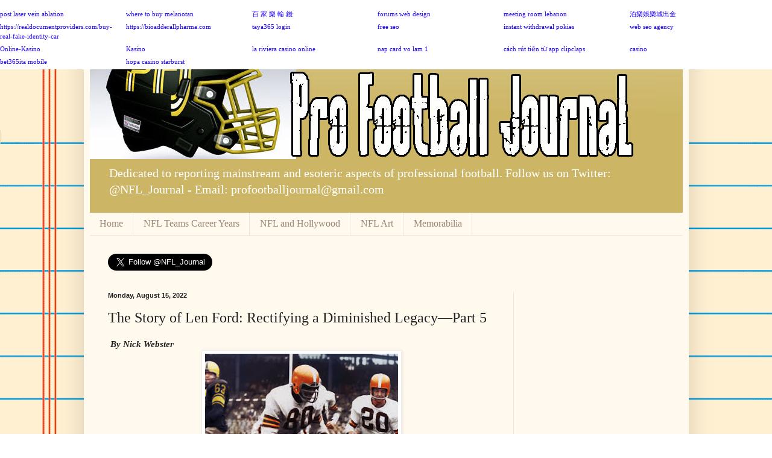

--- FILE ---
content_type: text/html; charset=UTF-8
request_url: https://nflfootballjournal.blogspot.com/2022/08/the-story-of-len-ford-rectifying_15.html?m=0
body_size: 32308
content:
<!DOCTYPE html>
<html class='v2' dir='ltr' lang='en'>
<head>
<link href='https://www.blogger.com/static/v1/widgets/335934321-css_bundle_v2.css' rel='stylesheet' type='text/css'/>
<meta content='width=1100' name='viewport'/>
<meta content='text/html; charset=UTF-8' http-equiv='Content-Type'/>
<meta content='blogger' name='generator'/>
<link href='https://nflfootballjournal.blogspot.com/favicon.ico' rel='icon' type='image/x-icon'/>
<link href='https://nflfootballjournal.blogspot.com/2022/08/the-story-of-len-ford-rectifying_15.html' rel='canonical'/>
<link rel="alternate" type="application/atom+xml" title="Pro Football Journal - Atom" href="https://nflfootballjournal.blogspot.com/feeds/posts/default" />
<link rel="alternate" type="application/rss+xml" title="Pro Football Journal - RSS" href="https://nflfootballjournal.blogspot.com/feeds/posts/default?alt=rss" />
<link rel="service.post" type="application/atom+xml" title="Pro Football Journal - Atom" href="https://www.blogger.com/feeds/4958997061437462003/posts/default" />

<link rel="alternate" type="application/atom+xml" title="Pro Football Journal - Atom" href="https://nflfootballjournal.blogspot.com/feeds/4285593542496660126/comments/default" />
<!--Can't find substitution for tag [blog.ieCssRetrofitLinks]-->
<link href='https://blogger.googleusercontent.com/img/b/R29vZ2xl/AVvXsEjhFiHT3RoWVQ_zWgkRlg2UPVdos1LjIAhJPcq4nndEtdoOo80MCnJNbrrBIr27gFKzzloGYpqbUou9A7GazT95goxhForLCOu9FPvMwBxRoZiKhYhT0milDdtyc-0aWz-_bcKusmwVL4MpvbCMHIZcFz8l3omcfku06zPRdeaOmCHP5LyNgwwgb9ZNaw/s320/2022-08-08_11-32-09.jpg' rel='image_src'/>
<meta content='https://nflfootballjournal.blogspot.com/2022/08/the-story-of-len-ford-rectifying_15.html' property='og:url'/>
<meta content='The Story of Len Ford: Rectifying a Diminished Legacy—Part 5' property='og:title'/>
<meta content=' By Nick Webster  The Decline As the 1955 season approached Ford was adding extra unwanted pounds. Having returned from his broken jaw low o...' property='og:description'/>
<meta content='https://blogger.googleusercontent.com/img/b/R29vZ2xl/AVvXsEjhFiHT3RoWVQ_zWgkRlg2UPVdos1LjIAhJPcq4nndEtdoOo80MCnJNbrrBIr27gFKzzloGYpqbUou9A7GazT95goxhForLCOu9FPvMwBxRoZiKhYhT0milDdtyc-0aWz-_bcKusmwVL4MpvbCMHIZcFz8l3omcfku06zPRdeaOmCHP5LyNgwwgb9ZNaw/w1200-h630-p-k-no-nu/2022-08-08_11-32-09.jpg' property='og:image'/>
<title>Pro Football Journal: The Story of Len Ford: Rectifying a Diminished Legacy&#8212;Part 5</title>
<style id='page-skin-1' type='text/css'><!--
/*
-----------------------------------------------
Blogger Template Style
Name:     Simple
Designer: Blogger
URL:      www.blogger.com
----------------------------------------------- */
/* Content
----------------------------------------------- */
body {
font: normal normal 14px Georgia, Utopia, 'Palatino Linotype', Palatino, serif;
color: #222222;
background: #ffffff url(https://themes.googleusercontent.com/image?id=0BwVBOzw_-hbMMWY1ZDM0Y2EtODYwZS00YzMyLTgzMGYtZTY2ODVhMzVlNWFi) no-repeat fixed top center /* Credit: dino4 (http://www.istockphoto.com/portfolio/dino4?platform=blogger) */;
padding: 0 40px 40px 40px;
}
html body .region-inner {
min-width: 0;
max-width: 100%;
width: auto;
}
h2 {
font-size: 22px;
}
a:link {
text-decoration:none;
color: #1e00ff;
}
a:visited {
text-decoration:none;
color: #0d00ff;
}
a:hover {
text-decoration:underline;
color: #ff1900;
}
.body-fauxcolumn-outer .fauxcolumn-inner {
background: transparent none repeat scroll top left;
_background-image: none;
}
.body-fauxcolumn-outer .cap-top {
position: absolute;
z-index: 1;
height: 400px;
width: 100%;
}
.body-fauxcolumn-outer .cap-top .cap-left {
width: 100%;
background: transparent none repeat-x scroll top left;
_background-image: none;
}
.content-outer {
-moz-box-shadow: 0 0 40px rgba(0, 0, 0, .15);
-webkit-box-shadow: 0 0 5px rgba(0, 0, 0, .15);
-goog-ms-box-shadow: 0 0 10px #333333;
box-shadow: 0 0 40px rgba(0, 0, 0, .15);
margin-bottom: 1px;
}
.content-inner {
padding: 10px 10px;
}
.content-inner {
background-color: #fff9ee;
}
/* Header
----------------------------------------------- */
.header-outer {
background: #ccb666 url(//www.blogblog.com/1kt/simple/gradients_light.png) repeat-x scroll 0 -400px;
_background-image: none;
}
.Header h1 {
font: normal normal 48px Georgia, Utopia, 'Palatino Linotype', Palatino, serif;
color: #ffffff;
text-shadow: 1px 2px 3px rgba(0, 0, 0, .2);
}
.Header h1 a {
color: #ffffff;
}
.Header .description {
font-size: 140%;
color: #ffffff;
}
.header-inner .Header .titlewrapper {
padding: 22px 30px;
}
.header-inner .Header .descriptionwrapper {
padding: 0 30px;
}
/* Tabs
----------------------------------------------- */
.tabs-inner .section:first-child {
border-top: 0 solid #eee5dd;
}
.tabs-inner .section:first-child ul {
margin-top: -0;
border-top: 0 solid #eee5dd;
border-left: 0 solid #eee5dd;
border-right: 0 solid #eee5dd;
}
.tabs-inner .widget ul {
background: #fff9ee none repeat-x scroll 0 -800px;
_background-image: none;
border-bottom: 1px solid #eee5dd;
margin-top: 0;
margin-left: -30px;
margin-right: -30px;
}
.tabs-inner .widget li a {
display: inline-block;
padding: .6em 1em;
font: normal normal 16px Georgia, Utopia, 'Palatino Linotype', Palatino, serif;
color: #998877;
border-left: 1px solid #fff9ee;
border-right: 1px solid #eee5dd;
}
.tabs-inner .widget li:first-child a {
border-left: none;
}
.tabs-inner .widget li.selected a, .tabs-inner .widget li a:hover {
color: #000000;
background-color: #fff9ee;
text-decoration: none;
}
/* Columns
----------------------------------------------- */
.main-outer {
border-top: 0 solid #eee5dd;
}
.fauxcolumn-left-outer .fauxcolumn-inner {
border-right: 1px solid #eee5dd;
}
.fauxcolumn-right-outer .fauxcolumn-inner {
border-left: 1px solid #eee5dd;
}
/* Headings
----------------------------------------------- */
div.widget > h2,
div.widget h2.title {
margin: 0 0 1em 0;
font: normal bold 12px Georgia, Utopia, 'Palatino Linotype', Palatino, serif;
color: #000000;
}
/* Widgets
----------------------------------------------- */
.widget .zippy {
color: #999999;
text-shadow: 2px 2px 1px rgba(0, 0, 0, .1);
}
.widget .popular-posts ul {
list-style: none;
}
/* Posts
----------------------------------------------- */
h2.date-header {
font: normal bold 11px Arial, Tahoma, Helvetica, FreeSans, sans-serif;
}
.date-header span {
background-color: rgba(0,0,0,0);
color: #222222;
padding: inherit;
letter-spacing: inherit;
margin: inherit;
}
.main-inner {
padding-top: 30px;
padding-bottom: 30px;
}
.main-inner .column-center-inner {
padding: 0 15px;
}
.main-inner .column-center-inner .section {
margin: 0 15px;
}
.post {
margin: 0 0 25px 0;
}
h3.post-title, .comments h4 {
font: normal normal 24px Georgia, Utopia, 'Palatino Linotype', Palatino, serif;
margin: .75em 0 0;
}
.post-body {
font-size: 110%;
line-height: 1.4;
position: relative;
}
.post-body img, .post-body .tr-caption-container, .Profile img, .Image img,
.BlogList .item-thumbnail img {
padding: 2px;
background: #ffffff;
border: 1px solid #eeeeee;
-moz-box-shadow: 1px 1px 5px rgba(0, 0, 0, .1);
-webkit-box-shadow: 1px 1px 5px rgba(0, 0, 0, .1);
box-shadow: 1px 1px 5px rgba(0, 0, 0, .1);
}
.post-body img, .post-body .tr-caption-container {
padding: 5px;
}
.post-body .tr-caption-container {
color: #222222;
}
.post-body .tr-caption-container img {
padding: 0;
background: transparent;
border: none;
-moz-box-shadow: 0 0 0 rgba(0, 0, 0, .1);
-webkit-box-shadow: 0 0 0 rgba(0, 0, 0, .1);
box-shadow: 0 0 0 rgba(0, 0, 0, .1);
}
.post-header {
margin: 0 0 1.5em;
line-height: 1.6;
font-size: 90%;
}
.post-footer {
margin: 20px -2px 0;
padding: 5px 10px;
color: #666555;
background-color: #eee9dd;
border-bottom: 1px solid #eeeeee;
line-height: 1.6;
font-size: 90%;
}
#comments .comment-author {
padding-top: 1.5em;
border-top: 1px solid #eee5dd;
background-position: 0 1.5em;
}
#comments .comment-author:first-child {
padding-top: 0;
border-top: none;
}
.avatar-image-container {
margin: .2em 0 0;
}
#comments .avatar-image-container img {
border: 1px solid #eeeeee;
}
/* Comments
----------------------------------------------- */
.comments .comments-content .icon.blog-author {
background-repeat: no-repeat;
background-image: url([data-uri]);
}
.comments .comments-content .loadmore a {
border-top: 1px solid #999999;
border-bottom: 1px solid #999999;
}
.comments .comment-thread.inline-thread {
background-color: #eee9dd;
}
.comments .continue {
border-top: 2px solid #999999;
}
/* Accents
---------------------------------------------- */
.section-columns td.columns-cell {
border-left: 1px solid #eee5dd;
}
.blog-pager {
background: transparent none no-repeat scroll top center;
}
.blog-pager-older-link, .home-link,
.blog-pager-newer-link {
background-color: #fff9ee;
padding: 5px;
}
.footer-outer {
border-top: 0 dashed #bbbbbb;
}
/* Mobile
----------------------------------------------- */
body.mobile  {
background-size: auto;
}
.mobile .body-fauxcolumn-outer {
background: transparent none repeat scroll top left;
}
.mobile .body-fauxcolumn-outer .cap-top {
background-size: 100% auto;
}
.mobile .content-outer {
-webkit-box-shadow: 0 0 3px rgba(0, 0, 0, .15);
box-shadow: 0 0 3px rgba(0, 0, 0, .15);
}
.mobile .tabs-inner .widget ul {
margin-left: 0;
margin-right: 0;
}
.mobile .post {
margin: 0;
}
.mobile .main-inner .column-center-inner .section {
margin: 0;
}
.mobile .date-header span {
padding: 0.1em 10px;
margin: 0 -10px;
}
.mobile h3.post-title {
margin: 0;
}
.mobile .blog-pager {
background: transparent none no-repeat scroll top center;
}
.mobile .footer-outer {
border-top: none;
}
.mobile .main-inner, .mobile .footer-inner {
background-color: #fff9ee;
}
.mobile-index-contents {
color: #222222;
}
.mobile-link-button {
background-color: #1e00ff;
}
.mobile-link-button a:link, .mobile-link-button a:visited {
color: #ffffff;
}
.mobile .tabs-inner .section:first-child {
border-top: none;
}
.mobile .tabs-inner .PageList .widget-content {
background-color: #fff9ee;
color: #000000;
border-top: 1px solid #eee5dd;
border-bottom: 1px solid #eee5dd;
}
.mobile .tabs-inner .PageList .widget-content .pagelist-arrow {
border-left: 1px solid #eee5dd;
}

--></style>
<style id='template-skin-1' type='text/css'><!--
body {
min-width: 1003px;
}
.content-outer, .content-fauxcolumn-outer, .region-inner {
min-width: 1003px;
max-width: 1003px;
_width: 1003px;
}
.main-inner .columns {
padding-left: 0;
padding-right: 281px;
}
.main-inner .fauxcolumn-center-outer {
left: 0;
right: 281px;
/* IE6 does not respect left and right together */
_width: expression(this.parentNode.offsetWidth -
parseInt("0") -
parseInt("281px") + 'px');
}
.main-inner .fauxcolumn-left-outer {
width: 0;
}
.main-inner .fauxcolumn-right-outer {
width: 281px;
}
.main-inner .column-left-outer {
width: 0;
right: 100%;
margin-left: -0;
}
.main-inner .column-right-outer {
width: 281px;
margin-right: -281px;
}
#layout {
min-width: 0;
}
#layout .content-outer {
min-width: 0;
width: 800px;
}
#layout .region-inner {
min-width: 0;
width: auto;
}
body#layout div.add_widget {
padding: 8px;
}
body#layout div.add_widget a {
margin-left: 32px;
}
--></style>
<style>
    body {background-image:url(https\:\/\/themes.googleusercontent.com\/image?id=0BwVBOzw_-hbMMWY1ZDM0Y2EtODYwZS00YzMyLTgzMGYtZTY2ODVhMzVlNWFi);}
    
@media (max-width: 200px) { body {background-image:url(https\:\/\/themes.googleusercontent.com\/image?id=0BwVBOzw_-hbMMWY1ZDM0Y2EtODYwZS00YzMyLTgzMGYtZTY2ODVhMzVlNWFi&options=w200);}}
@media (max-width: 400px) and (min-width: 201px) { body {background-image:url(https\:\/\/themes.googleusercontent.com\/image?id=0BwVBOzw_-hbMMWY1ZDM0Y2EtODYwZS00YzMyLTgzMGYtZTY2ODVhMzVlNWFi&options=w400);}}
@media (max-width: 800px) and (min-width: 401px) { body {background-image:url(https\:\/\/themes.googleusercontent.com\/image?id=0BwVBOzw_-hbMMWY1ZDM0Y2EtODYwZS00YzMyLTgzMGYtZTY2ODVhMzVlNWFi&options=w800);}}
@media (max-width: 1200px) and (min-width: 801px) { body {background-image:url(https\:\/\/themes.googleusercontent.com\/image?id=0BwVBOzw_-hbMMWY1ZDM0Y2EtODYwZS00YzMyLTgzMGYtZTY2ODVhMzVlNWFi&options=w1200);}}
/* Last tag covers anything over one higher than the previous max-size cap. */
@media (min-width: 1201px) { body {background-image:url(https\:\/\/themes.googleusercontent.com\/image?id=0BwVBOzw_-hbMMWY1ZDM0Y2EtODYwZS00YzMyLTgzMGYtZTY2ODVhMzVlNWFi&options=w1600);}}
  </style>
<link href='https://www.blogger.com/dyn-css/authorization.css?targetBlogID=4958997061437462003&amp;zx=b73ceed2-d444-4f9c-bffe-1cfe05f8f783' media='none' onload='if(media!=&#39;all&#39;)media=&#39;all&#39;' rel='stylesheet'/><noscript><link href='https://www.blogger.com/dyn-css/authorization.css?targetBlogID=4958997061437462003&amp;zx=b73ceed2-d444-4f9c-bffe-1cfe05f8f783' rel='stylesheet'/></noscript>
<meta name='google-adsense-platform-account' content='ca-host-pub-1556223355139109'/>
<meta name='google-adsense-platform-domain' content='blogspot.com'/>

<!-- data-ad-client=ca-pub-2692410847342901 -->

</head>
<body class='loading variant-literate'>
<div class='navbar section' id='navbar' name='Navbar'><div class='widget Navbar' data-version='1' id='Navbar1'><script type="text/javascript">
    function setAttributeOnload(object, attribute, val) {
      if(window.addEventListener) {
        window.addEventListener('load',
          function(){ object[attribute] = val; }, false);
      } else {
        window.attachEvent('onload', function(){ object[attribute] = val; });
      }
    }
  </script>
<div id="navbar-iframe-container"></div>
<script type="text/javascript" src="https://apis.google.com/js/platform.js"></script>
<script type="text/javascript">
      gapi.load("gapi.iframes:gapi.iframes.style.bubble", function() {
        if (gapi.iframes && gapi.iframes.getContext) {
          gapi.iframes.getContext().openChild({
              url: 'https://www.blogger.com/navbar/4958997061437462003?po\x3d4285593542496660126\x26origin\x3dhttps://nflfootballjournal.blogspot.com',
              where: document.getElementById("navbar-iframe-container"),
              id: "navbar-iframe"
          });
        }
      });
    </script><script type="text/javascript">
(function() {
var script = document.createElement('script');
script.type = 'text/javascript';
script.src = '//pagead2.googlesyndication.com/pagead/js/google_top_exp.js';
var head = document.getElementsByTagName('head')[0];
if (head) {
head.appendChild(script);
}})();
</script>
</div></div>
<div class='body-fauxcolumns'>
<div class='fauxcolumn-outer body-fauxcolumn-outer'>
<div class='cap-top'>
<div class='cap-left'></div>
<div class='cap-right'></div>
</div>
<div class='fauxborder-left'>
<div class='fauxborder-right'></div>
<div class='fauxcolumn-inner'>
</div>
</div>
<div class='cap-bottom'>
<div class='cap-left'></div>
<div class='cap-right'></div>
</div>
</div>
</div>
<div class='content'>
<div class='content-fauxcolumns'>
<div class='fauxcolumn-outer content-fauxcolumn-outer'>
<div class='cap-top'>
<div class='cap-left'></div>
<div class='cap-right'></div>
</div>
<div class='fauxborder-left'>
<div class='fauxborder-right'></div>
<div class='fauxcolumn-inner'>
</div>
</div>
<div class='cap-bottom'>
<div class='cap-left'></div>
<div class='cap-right'></div>
</div>
</div>
</div>
<div class='content-outer'>
<div class='content-cap-top cap-top'>
<div class='cap-left'></div>
<div class='cap-right'></div>
</div>
<div class='fauxborder-left content-fauxborder-left'>
<div class='fauxborder-right content-fauxborder-right'></div>
<div class='content-inner'>
<header>
<div class='header-outer'>
<div class='header-cap-top cap-top'>
<div class='cap-left'></div>
<div class='cap-right'></div>
</div>
<div class='fauxborder-left header-fauxborder-left'>
<div class='fauxborder-right header-fauxborder-right'></div>
<div class='region-inner header-inner'>
<div class='header section' id='header' name='Header'><div class='widget Header' data-version='1' id='Header1'>
<div id='header-inner'>
<a href='https://nflfootballjournal.blogspot.com/?m=0' style='display: block'>
<img alt='Pro Football Journal' height='224px; ' id='Header1_headerimg' src='https://blogger.googleusercontent.com/img/b/R29vZ2xl/AVvXsEgOuP9PpXXoyyTn_aLMLTiklCKf02owRa5RJ6jcgm-A5u7pwJeTXyw5ph-DjxWJEIPO-bcMYGqBMKot8zqBp28T-Z4K7QytGOrFotRPW47Xx5Cj3y1yfanouy_Nbonh9PbejOjiBVhCd1AV/s939/2021-03-06_17-21-52.jpg' style='display: block' width='939px; '/>
</a>
<div class='descriptionwrapper'>
<p class='description'><span>Dedicated to reporting mainstream and esoteric aspects of professional football.          



Follow us on Twitter:  @NFL_Journal   -     






Email:
profootballjournal@gmail.com
</span></p>
</div>
</div>
</div></div>
</div>
</div>
<div class='header-cap-bottom cap-bottom'>
<div class='cap-left'></div>
<div class='cap-right'></div>
</div>
</div>
</header>
<div class='tabs-outer'>
<div class='tabs-cap-top cap-top'>
<div class='cap-left'></div>
<div class='cap-right'></div>
</div>
<div class='fauxborder-left tabs-fauxborder-left'>
<div class='fauxborder-right tabs-fauxborder-right'></div>
<div class='region-inner tabs-inner'>
<div class='tabs section' id='crosscol' name='Cross-Column'><div class='widget PageList' data-version='1' id='PageList2'>
<h2>Pages</h2>
<div class='widget-content'>
<ul>
<li>
<a href='https://nflfootballjournal.blogspot.com/?m=0'>Home</a>
</li>
<li>
<a href='https://nflfootballjournal.blogspot.com/p/page-3_6.html?m=0'>NFL Teams Career Years </a>
</li>
<li>
<a href='http://nflandhollywood.blogspot.com/'>NFL and Hollywood</a>
</li>
<li>
<a href='http://nflart.blogspot.com/'>NFL Art</a>
</li>
<li>
<a href='http://nflfunstuff.blogspot.com/'>Memorabilia</a>
</li>
</ul>
<div class='clear'></div>
</div>
</div><div class='widget HTML' data-version='1' id='HTML3'>
<div class='widget-content'>
<a href="https://twitter.com/NFL_Journal" class="twitter-follow-button" data-show-count="false" data-size="large">Follow @NFL_Journal</a>
<script>!function(d,s,id){var js,fjs=d.getElementsByTagName(s)[0],p=/^http:/.test(d.location)?'http':'https';if(!d.getElementById(id)){js=d.createElement(s);js.id=id;js.src=p+'://platform.twitter.com/widgets.js';fjs.parentNode.insertBefore(js,fjs);}}(document, 'script', 'twitter-wjs');</script>
</div>
<div class='clear'></div>
</div></div>
<div class='tabs no-items section' id='crosscol-overflow' name='Cross-Column 2'></div>
</div>
</div>
<div class='tabs-cap-bottom cap-bottom'>
<div class='cap-left'></div>
<div class='cap-right'></div>
</div>
</div>
<div class='main-outer'>
<div class='main-cap-top cap-top'>
<div class='cap-left'></div>
<div class='cap-right'></div>
</div>
<div class='fauxborder-left main-fauxborder-left'>
<div class='fauxborder-right main-fauxborder-right'></div>
<div class='region-inner main-inner'>
<div class='columns fauxcolumns'>
<div class='fauxcolumn-outer fauxcolumn-center-outer'>
<div class='cap-top'>
<div class='cap-left'></div>
<div class='cap-right'></div>
</div>
<div class='fauxborder-left'>
<div class='fauxborder-right'></div>
<div class='fauxcolumn-inner'>
</div>
</div>
<div class='cap-bottom'>
<div class='cap-left'></div>
<div class='cap-right'></div>
</div>
</div>
<div class='fauxcolumn-outer fauxcolumn-left-outer'>
<div class='cap-top'>
<div class='cap-left'></div>
<div class='cap-right'></div>
</div>
<div class='fauxborder-left'>
<div class='fauxborder-right'></div>
<div class='fauxcolumn-inner'>
</div>
</div>
<div class='cap-bottom'>
<div class='cap-left'></div>
<div class='cap-right'></div>
</div>
</div>
<div class='fauxcolumn-outer fauxcolumn-right-outer'>
<div class='cap-top'>
<div class='cap-left'></div>
<div class='cap-right'></div>
</div>
<div class='fauxborder-left'>
<div class='fauxborder-right'></div>
<div class='fauxcolumn-inner'>
</div>
</div>
<div class='cap-bottom'>
<div class='cap-left'></div>
<div class='cap-right'></div>
</div>
</div>
<!-- corrects IE6 width calculation -->
<div class='columns-inner'>
<div class='column-center-outer'>
<div class='column-center-inner'>
<div class='main section' id='main' name='Main'><div class='widget Blog' data-version='1' id='Blog1'>
<div class='blog-posts hfeed'>

          <div class="date-outer">
        
<h2 class='date-header'><span>Monday, August 15, 2022</span></h2>

          <div class="date-posts">
        
<div class='post-outer'>
<div class='post hentry uncustomized-post-template' itemprop='blogPost' itemscope='itemscope' itemtype='http://schema.org/BlogPosting'>
<meta content='https://blogger.googleusercontent.com/img/b/R29vZ2xl/AVvXsEjhFiHT3RoWVQ_zWgkRlg2UPVdos1LjIAhJPcq4nndEtdoOo80MCnJNbrrBIr27gFKzzloGYpqbUou9A7GazT95goxhForLCOu9FPvMwBxRoZiKhYhT0milDdtyc-0aWz-_bcKusmwVL4MpvbCMHIZcFz8l3omcfku06zPRdeaOmCHP5LyNgwwgb9ZNaw/s320/2022-08-08_11-32-09.jpg' itemprop='image_url'/>
<meta content='4958997061437462003' itemprop='blogId'/>
<meta content='4285593542496660126' itemprop='postId'/>
<a name='4285593542496660126'></a>
<h3 class='post-title entry-title' itemprop='name'>
The Story of Len Ford: Rectifying a Diminished Legacy&#8212;Part 5
</h3>
<div class='post-header'>
<div class='post-header-line-1'></div>
</div>
<div class='post-body entry-content' id='post-body-4285593542496660126' itemprop='description articleBody'>
<div style="text-align: left;"><b><i>&nbsp;By Nick Webster&nbsp;<div class="separator" style="clear: both; text-align: center;"><a href="https://blogger.googleusercontent.com/img/b/R29vZ2xl/AVvXsEjhFiHT3RoWVQ_zWgkRlg2UPVdos1LjIAhJPcq4nndEtdoOo80MCnJNbrrBIr27gFKzzloGYpqbUou9A7GazT95goxhForLCOu9FPvMwBxRoZiKhYhT0milDdtyc-0aWz-_bcKusmwVL4MpvbCMHIZcFz8l3omcfku06zPRdeaOmCHP5LyNgwwgb9ZNaw/s389/2022-08-08_11-32-09.jpg" style="margin-left: 1em; margin-right: 1em;"><img border="0" data-original-height="384" data-original-width="389" height="316" src="https://blogger.googleusercontent.com/img/b/R29vZ2xl/AVvXsEjhFiHT3RoWVQ_zWgkRlg2UPVdos1LjIAhJPcq4nndEtdoOo80MCnJNbrrBIr27gFKzzloGYpqbUou9A7GazT95goxhForLCOu9FPvMwBxRoZiKhYhT0milDdtyc-0aWz-_bcKusmwVL4MpvbCMHIZcFz8l3omcfku06zPRdeaOmCHP5LyNgwwgb9ZNaw/s320/2022-08-08_11-32-09.jpg" width="320" /></a></div></i></b></div><div><b>The Decline</b></div><div>As the 1955 season approached Ford was adding extra unwanted pounds. Having returned from his broken jaw low of just over 200 pounds to 225 for the 1950 Title, he played the better part of 1951 to 1954 in the 245 &#8211; 255 Lbs. range. Coming into 1955, Ford was well above that coming into camp. Again, he entered the season nicked up, again with a sore foot bothering him.</div><div><br /></div><div>The Browns had another successful campaign sending Otto Graham off as an MVP and a champion, winning a title over the Rams. Both the Browns&#8217; offense and defense ranked first in the league in points, though again, the pass rush was less ferocious than in earlier years. The team logged just over a sack per game and Lenny only had three confirmed sacks, though he likely netted double that amount, given what isn&#8217;t known from film.</div><div><br /></div><div>The Browns &#8211; along with the rest of the league &#8211; are now running a full-time four-man line on defense.&nbsp; This has eliminated some of Ford&#8217;s advantages, he&#8217;s back to playing with his fist in the dirt and is more frequently engaging directly with offensive tackles at the snap.</div><div><br /></div><div>Ford remains first-team All-Pro though he was not a consensus choice for the first time since his injury-shortened 1950. <a href="https://www.pro-football-reference.com/players/B/BritGe00.htm">Gene Brito</a>, Andy Robustelli and even Tom Scott picked up first-team spots and the most impactful D-Line play of 1955 was surely that of Gene Brito. Brito notched numerous sacks but more importantly made impactful game-changing plays with a frequency of no other D-Lineman with numerous stuffs and timely forced fumbles. Brito&#8217;s play single-handedly won games against the Browns, Eagles and 49ers. A Defensive Player of the Year would have to be selected among Brito, emerging middle linebackers <a href="https://www.pro-football-reference.com/players/S/SchmJo00.htm">Joe Schmidt</a> and <a href="https://www.pro-football-reference.com/players/D/DodrDa00.htm">Dale Dodrill</a>, or a defensive back with&nbsp;<a href="https://www.pro-football-reference.com/players/C/ChriJa00.htm">Jack Christiansen</a> again in the running.&nbsp; The <i>Washington DC Touchdown Club</i>, admittedly biased, named Brito the NFL MVP &#8211; not just defensive Player of the Year &#8211; though Otto Graham was accepted as the League&#8217;s best, but Brito did receive votes which was rare for a defender, and he tied for fourth in <i>UPI</i> vote tally.</div><div><br /></div><div>In the summer of 1956, only Darrel Brewster, Carleton Massey, and Ford are considered locks to make the club. Early in camp, Ford is replaced by youngsters, perhaps to save his legs and to get a better look at youngsters as the roster is beginning to turn over. Paul Brown believed, in early August, that Ford was actually better prepared than at the same time a year ago, though his weight is still elevated.</div><div><br /></div><div>Ford notches a short sack in the first game of the year against the Cardinals, but this is not his best statistical campaign. He&#8217;s only known to have had two sacks on the season, though again, he was likely in the mid-to-high single digits if unassigned sacks could be attributed. A mid-season tilt against the Steelers sees Ford and Steeler lineman Bob Goana ejected for fighting. Lenny felt he was being illegally held and kicked at Goana who retaliated with a punch, a melee ensued with Goana and Ford on the turf and numerous Browns running to the rescue. Ford now held an inauspicious and very unofficial record of being tossed out of 3 league games. In the 1970s Joe Greene would join Ford, who would log another ejection in 1958, getting kicked out of four games, putting Lenny in select company. By December, Paul Brown is formally rotating Lenny with Jim Ray Smith, and the rest appeared to improve Ford&#8217;s play.&nbsp;&nbsp;</div><div><br /></div><div>The Browns&#8217; defense again leads the league allowing just under 15 points per game, though the team flounders with the offense nearly going first-to-worst, unable to replace Otto Graham with George Ratterman or Tommy O&#8217;Connell (they finish 11 of 12 in PPG with under 14).</div><div><br /></div><div>Post-season honors accurately reflect Ford&#8217;s diminished performance in 1956 as, for the first time since 1950, he doesn&#8217;t make a single First-team All-Pro. The mantle of best D-Lineman has shifted to <a href="https://www.pro-football-reference.com/players/R/RobuAn00.htm">Andy Robustell</a>i, <a href="https://www.pro-football-reference.com/players/M/MarcGi00.htm">Gino Marchetti</a> and Gene Brito. Ford did not make the Pro Bowl, and only received honorable mention from <i>UPI </i>and second team honors from the <i>New York Post</i>. The likely defensive Player of the Year, were one awarded, would have been selected from Joe Schmidt or <a href="https://www.pro-football-reference.com/players/G/GeorBi00.htm">Bill George</a> as the league was entering the age of the star middle linebacker.</div><div><br /></div><div>For the first time going into 1957, Ford&#8217;s status with the team is in question. Ford is the lone D-Lineman who is still around from the 1950 team, he&#8217;s older, nicked up, heavier and facing competition from younger talent. There&#8217;s even speculation that Lenny will not make the squad. In camp in late August, Paul Wiggin, the Stanford rookie who will be a mainstay for the next decade, is taking considerable snaps away from Ford. Bill Quinlan, back from the Army and down from the Hamilton Tiger-Cats of the IRFU (to become the CFL), mans the left defensive end spot. Talk around camp turns, however, and would sound familiar to modern ears, Ford is &#8220;trimmed down&#8221;, &#8220;best shape of his life&#8221; however, he&#8217;s trimmed to around 265, well north of what&#8217;s optimal and even that is achieved by way of a rubber shirt.</div><div><br /></div><div>Lenny holds his starting role and the teams&#8217; pass-rush is better than in prior years, though it&#8217;s mostly driven by Quinlan and Bob Gain. Ford has 3.5 known sacks though he&#8217;s likely &#8211; again &#8211; to have been in the mid-single-digits. Lenny posts 1.5 sacks in both the second and third game of the season but his performance stalls down the stretch. The October 27 matchup against the Cardinals sees Lenny and tackle Len Teeuws involved in a melee as the teams were leaving the field at the end of the half by the Comisky first-base dugout.&nbsp; Lenny may have been lucky the action occurred after the gun sounded and off the field of play or a fourth ejection would likely have come in 1957. Going into December, Lenny is bothered by a sore shoulder and increasingly ceding time to rookie Paul Wiggin. Finally, on December 8 visiting the Lions, Wiggin and Quinan start and right and left end respectively; Ford doesn&#8217;t play, missing his first game since 1950. The Browns are again in the title race, boosted by spectacular rookie RB Jimmy Brown, and Paul Brown plays a balancing act of resting players (Ford in Detroit) but keeping them in playing shape, Lenny finishes up as the starter in New York.&nbsp; Again, there is post-season disappointment and again at the hands of the Lions who won their third title of the decade all at the expense of the Browns.</div><table align="center" cellpadding="0" cellspacing="0" class="tr-caption-container" style="margin-left: auto; margin-right: auto;"><tbody><tr><td style="text-align: center;"><a href="https://blogger.googleusercontent.com/img/b/R29vZ2xl/AVvXsEhYE35PZP9kSvfWgd_p5xhU_XbddJ0S3OySUOIXl_YQk9dlL4AjmaD9isVpXg22lpFb6ij6FNKCACK5qF6iedXvPWNfiBMNa2-vkW0N7p0QkBIg017LIxk1WLVOboDpTjnxRwuGbT_Q083GCqTRgbA8MxHmI-rM_3ibtH11nI6ezs5vXjkBMSX0Izftcg/s619/2022-08-08_11-25-14.jpg" style="margin-left: auto; margin-right: auto;"><img border="0" data-original-height="410" data-original-width="619" height="212" src="https://blogger.googleusercontent.com/img/b/R29vZ2xl/AVvXsEhYE35PZP9kSvfWgd_p5xhU_XbddJ0S3OySUOIXl_YQk9dlL4AjmaD9isVpXg22lpFb6ij6FNKCACK5qF6iedXvPWNfiBMNa2-vkW0N7p0QkBIg017LIxk1WLVOboDpTjnxRwuGbT_Q083GCqTRgbA8MxHmI-rM_3ibtH11nI6ezs5vXjkBMSX0Izftcg/s320/2022-08-08_11-25-14.jpg" width="320" /></a></td></tr><tr><td class="tr-caption" style="text-align: center;"><span style="font-size: x-small;"><b>Len Ford brings pressure on Conerly in his final game as a Brown, but Conerly gets the pass off for a</b></span> <span style="font-size: x-small;"><b>long gain as the aging For is unable to finish</b></span></td></tr></tbody></table><br />After the season Ford undergoes surgery on his right shoulder at his alma mater the University of Michigan to fix the injury he&#8217;s been living with all season long. Lenny is almost shut out of post-season voting but makes Second-team <i>UPI</i>, on reputation alone, again a Pro Bowl visit was not in the offing.<div class="separator" style="clear: both; text-align: center;"><a href="https://blogger.googleusercontent.com/img/b/R29vZ2xl/AVvXsEhibI0oveRJxkDRjTza0RHLgxbw96qQOmazfwPOhE_V6ZwtsQGmtVLrN1yAz-tXCttrxV9u7zGIT0xWntI5jJ51V5v3VBNxFv7xLkt5gTa9WXP3A4_zl7oIF4Idf_VEFaZ89n3jjg921txz9hQM4UIcn8-vbvO09081Yx3udQUMEqf6I3vXfA9ttEMNaw/s683/2022-08-08_11-27-10.jpg" style="margin-left: 1em; margin-right: 1em;"><img border="0" data-original-height="683" data-original-width="527" src="https://blogger.googleusercontent.com/img/b/R29vZ2xl/AVvXsEhibI0oveRJxkDRjTza0RHLgxbw96qQOmazfwPOhE_V6ZwtsQGmtVLrN1yAz-tXCttrxV9u7zGIT0xWntI5jJ51V5v3VBNxFv7xLkt5gTa9WXP3A4_zl7oIF4Idf_VEFaZ89n3jjg921txz9hQM4UIcn8-vbvO09081Yx3udQUMEqf6I3vXfA9ttEMNaw/s16000/2022-08-08_11-27-10.jpg" /></a></div><br /><div><div>In May of 1958, Ford&#8217;s days in Cleveland come to an end, Lenny is traded to the Packers for an undisclosed 1959 draft choice at the time, which would later be their fourth pick.&nbsp; Paul Brown calls the trade part of the teams&#8217; continuing rebuilding program noting that Lenny, &#8220;should be able to help the Packers for a couple years.&#8221; Acquiring Packer Coach Scooter McLean says Ford, &#8220;still has the speed and finesse to put a lot of pressure on the passer.&#8221; McLean notes that he expects &#8220;fierce competition&#8221; on the D-Line acknowledging however that he&#8217;s not 100 percent sure Ford will make the team. The <i>Associated Press</i> notes that, &#8220;His last big year was 1954&#8221; .&nbsp;</div><div><br /></div><div>Ford battled Jim Temp and Nate Borden for his position on the Packers&#8217; squad. When the time rolled around to report Lenny was late to camp, though he was not considered a holdout, an inauspicious start to what will be a challenging stint with the Packers. When Lenny does arrive, he&#8217;s &#8220;sick&#8221; and doesn&#8217;t suit up for the first few practices. Lenny has trimmed down however showing up at just 255 while admitting that he would report to the Browns weighing as much as 280 pounds, &#8220;I even played at that weight, but it was no good.&#8221; After fully sitting out a few days Ford begins participating in light calisthenics, however, days later he finds himself in the hospital saying, &#8220;I&#8217;ve been feeling terrible, even the medicine doesn&#8217;t work.&#8221; On exiting the hospital Lenny has slimmed down more, tipping the scales at 251 pounds Ford again deals with nagging injuries during camp with pulled muscles holding him out a few days.</div><table align="center" cellpadding="0" cellspacing="0" class="tr-caption-container" style="margin-left: auto; margin-right: auto;"><tbody><tr><td style="text-align: center;"><a href="https://blogger.googleusercontent.com/img/b/R29vZ2xl/AVvXsEg8C-OgfWNZyj13E88BczchXao33_cUep6RmHw9YdlMHd2oOspdj8rK4iJo7R9D3v62TKjX235yALJvt9hdLDU2DYnL39wx-S-vkzdTvFqUfkII-XOgqcPgcIF7aB2isJWFCCjErWA6G1BsDvBNZYNJljWLZ6h1GdIVLykT2So_3yeQbbYdUD2IHyIVAA/s487/2022-08-08_11-28-13.jpg" style="margin-left: auto; margin-right: auto;"><span style="font-size: x-small;"><b><img border="0" data-original-height="407" data-original-width="487" height="267" src="https://blogger.googleusercontent.com/img/b/R29vZ2xl/AVvXsEg8C-OgfWNZyj13E88BczchXao33_cUep6RmHw9YdlMHd2oOspdj8rK4iJo7R9D3v62TKjX235yALJvt9hdLDU2DYnL39wx-S-vkzdTvFqUfkII-XOgqcPgcIF7aB2isJWFCCjErWA6G1BsDvBNZYNJljWLZ6h1GdIVLykT2So_3yeQbbYdUD2IHyIVAA/s320/2022-08-08_11-28-13.jpg" width="320" /></b></span></a></td></tr><tr><td class="tr-caption" style="text-align: center;"><span style="font-size: x-small;"><b>Ford in the &#8216;Green-and-White intrasquad scrimmage for the Packers and back in his three-point stance</b></span></td></tr></tbody></table><br /><div>Packer Coach Scooter McLean, a former halfback for the Bears under George Halas, is not the disciplinarian that Paul Brown was, and the team is known for its wild ways; not a good fit for the drinking and partying Ford, nor such partners in crime as Paul Hornung.&nbsp; An October letter to the Press-Gazette penned by nine fans asked, &#8220;(W)hy pay $4.75 to see the Packers on Sunday afternoon when for the price of a drink you can see them any night on the town.&#8221; You can understand the famous phone call Bart Starr made to his wife upon meeting Lombardi saying, &#8220;we&#8217;re gonna&#8217; win now,&#8221; in this context.</div><div><div><br /></div><div>Ford started the opening game in late September hosting the Bears in City Stadium and logged the team&#8217;s only sack, an 11-yard loss, but the Bears prevailed 34 &#8211; 20. The following week, Ford was ejected from his fourth league game in the Week 2 matchup against the Lions. Tossed for slugging declining future Hall of Famer Lou Creekmur in frustration after the star continued to hold, the game resulted in a 13 &#8211; 13 tie. In Week 3 against the defending champion Baltimore Colts, Ford notched a second sack that was controversially not called a fumble. Per Packer accounts, Unitas was clearly separated from the ball before he hit the ground and there was a clean recovery by rookie <a href="https://www.pro-football-reference.com/players/N/NitsRa00.htm">Ray Nitschke</a>. Alas, the QB was ruled down. This continued a surprisingly promising start to the year for Lenny, though the Pack lost yet again. From there on out, things deteriorated, Ford only logged half a sack that is known for the remainder of the year and certainly finished with less than five sacks, a disappointing season. Ford admitted that he was playing &#8220;quarter-to-quarter.&#8221;</div><div><br /></div><div>Given the difficulty of travel in the era &#8211; particularly from remote Green Bay &#8211; the team would couple trips to the West Coast at the end of the year. In fact, for the ninth consecutive season, the Pack would travel to the Coast for back-to-back Road games against the two California teams.&nbsp; In 1958 it was a December seventh tilt in Kezar Stadium against the 49ers followed by a Week 12 closing matchup against the Rams in the Coliseum.</div><div><br /></div><div>After a bad loss to the 49ers on December 7 the Pack went to Los Angeles to prepare for the season&#8217;s final game with just one win and one tie in hand, and rumors that Packer brass was in contact with Curly Lambeau about his returning to the team to replace Coach McLean. The team trained in Brookside Park in Pasadena &#8211; the same location Paul Brown had his Browns train when Lenny was there &#8211; just a stone&#8217;s throw from the Rose Bowl during the week of practice. Lambeau removed his name from consideration publicly but did visit the Pack in camp on Wednesday as speculation turned to the next coach being Blanton Collier, University of Kentucky head coach and former Browns assistant during Lenny&#8217;s stint.&nbsp;&nbsp;</div><div><br /></div><div>Despite the possibility of being reunited with Collier, mid-week Len Ford said he&#8217;ll retire after the finale against the Rams stating, &#8220;Circumstances could make me change my mind but right now I&#8217;m planning on retiring for good as a player.&#8221; A nod to what everyone knew, Ford admitted, &#8220;I&#8217;m not the football player I was five or six years ago . . . I was faster then and more active.&#8221;&nbsp; Also unspoken, Lenny in far better shape, lighter, and less hooked on the bottle. Astutely, Ford also noted that strategy changes have impacted him, &#8220;They used to pull guards out to block against us defensive ends&#8221; of course this was when defenses played five-man lines, &#8220;which meant that I got a start of two or three steps. With that start, it was easy to just overpower the guard or run around him and just step over the back. Now . . . the tackle plays head-on with us defensive ends. You don&#8217;t get those two or three steps anymore&#8221;. It turns out Blanton Collier was wrong about moving to a four-man line to get Ford &#8220;closer to the QB.&#8221; Upon reflection, Ford always played better as a &#8216;stand-up&#8217; end, even on the five-man line; and his primary pass rush &#8216;move&#8217; was what would today be called &#8216;speed-to-power,&#8217; which, as Lenny noted, benefitted from being further from the blocker at the snap.</div><div><br /></div><div>Finally, on the Friday night before the finale, Ford didn&#8217;t come to bed and was first seen walking into practice the following morning. Coach McLean approached him asking where he&#8217;d been to which Lenny replied, &#8220;I got lost in the fog on the freeway.&#8221; Teammate Jim Temp recalled that &#8216;He obviously got drunk or got some broad. But he was gone&#8217;. Scooter&#8217;s patience had run out, he had a 1-9-1 record, a team known more for carousing than their play on the field, and an alcoholic aging star showing up late to practice after a full night out. Ford was suspended, the official reason was for &#8216;breaking training rules&#8217;.</div><div><br /></div><div>The following day in the Coliseum the Packers lined up without Lenny on the line for the first time, the D-Line featured the typical left end Nate Borden at right end, backup Jim Temp replacing Borden at left end and the tackle alignment Hawg Hanner and J.D. Kimmel unchanged. Despite another loss, the Ram game was a surprisingly good Packer showing. After the game, coach McLean said of Ford, &#8220;That&#8217;s an awful way to finish a great career and he&#8217;ll be terribly sorry when he realizes what happened.&#8221; The team also refused to pay Ford&#8217;s salary for the game $916.66 off his $11,000 annual salary over 12-games.&nbsp; That would become a matter of contention as the years passed.&nbsp;</div><div><br /></div><div><b>Post Retirement</b></div><div><b><br /></b></div><div>Post-retirement Ford didn&#8217;t meet with the same success as he had on the field. Lenny and his wife divorced in 1959 though they remained close and would often dine together with the children at her home.</div><div><br /></div><div>In 1960 Ford was fined $150 for a reckless driving charge in Detroit, but this charge and the associated fine were arrived at only after traffic judge George Murphy had reduced the original report of drunken driving.</div><div><br /></div><div>In December 1961, Ford filed suit against the Packers in Wayne County Circuit Court in Detroit to collect the game check from his final game plus $10,000 for damage to his reputation caused by the Packers' releasing him.</div><div><br /></div><div>Lenny spent his post-football years working at the Considine Rec Center in Detroit as an assistant recreation director. He attended classes in Detroit but he never graduated with the law degree he sought but most of all Ford struggled with alcohol, a problem that had begun during his playing days. A teammate would remark that you could find Lenny in practice as the player with the snow melted around him as he was &#8220;sweating out the alcohol.&#8221; In 1958, Lenny&#8217;s Packer roommate Nate Borden said Len would get up in the morning, pour a water tumbler full of Vodka and drink it right down. Descriptions of him in his post-playing days are sad. People remarked on his lack of drive, his physical decline, and his inability to move forward. In his later days as alcohol took over Lenny was not taking care of himself.&nbsp; He lost weight and was in poor physical condition, some certainly due to aftermath of rough play, but some due to abuse. Years later in 1980, friend and ex-Dodger pitching great Don Newcombe, himself a recovered alcoholic, would lament, &#8220;(H)is life was decimated because of alcohol . . . He became a wino stumbling around in alleys . . . why didn&#8217;t somebody find Lenny Ford and help him?&#8221;</div><div><br /></div><div>In February of 1972, Lenny was hospitalized with a heart condition, Ford suffered a heart attack and died shortly after in the Hospital on March 14. Survived not only by his ex-wife, sister, and daughters but sadly also by his mother &#8211; his end coming far too soon. Lenny was laid to rest at Lincoln Memorial Cemetery in Hillcrest Heights, Maryland just across the Anacostia River from where he grew up and played as a kid in D.C.&nbsp; The plaque at his grave reads, somewhat oddly: &#8220;Leonard Guy Ford, Jr., 1926 &#8211; 1972, Lenny N.F.L., Cleveland Browns, 1950 &#8211; 1959&#8221;.</div><div><br /></div><div class="separator" style="clear: both; text-align: center;"><a href="https://blogger.googleusercontent.com/img/b/R29vZ2xl/AVvXsEjZ6l02b1QuvaCaU6xtA1uYX27Lk9cdDv8IujTr4864YGv1ygSgsqYxS-Ac33t0CccL9KUUBYfJCWU5ReWEEWYwbCZrVO1fyh6Aw5_zpAq5XHDXe_aNjVT0Nc7r7f7UVwZaDYTtv4A-drcd88HfTxxLVpaz7UXC_43lMuQ7X3rau67nEqUREyni9NGEnQ/s551/2022-08-08_11-29-17.jpg" style="margin-left: 1em; margin-right: 1em;"><img border="0" data-original-height="286" data-original-width="551" height="208" src="https://blogger.googleusercontent.com/img/b/R29vZ2xl/AVvXsEjZ6l02b1QuvaCaU6xtA1uYX27Lk9cdDv8IujTr4864YGv1ygSgsqYxS-Ac33t0CccL9KUUBYfJCWU5ReWEEWYwbCZrVO1fyh6Aw5_zpAq5XHDXe_aNjVT0Nc7r7f7UVwZaDYTtv4A-drcd88HfTxxLVpaz7UXC_43lMuQ7X3rau67nEqUREyni9NGEnQ/w400-h208/2022-08-08_11-29-17.jpg" width="400" /></a></div><br /><div><div><b>Legacy</b></div><div>As early as 1949, Ford was already considered a college great, even drawing mention along with Bob Mann and Bill Hewitt by a first-term Congressman from Michigan&#8217;s fifth district &#8211; and ex-Michigan Wolverine football great &#8211; Gerald R. Ford in a Touchdown Club Speech on January 8, 1949, in Washington, DC.</div><div><br /></div><div>In Jim Brown&#8217;s 1964 autobiography Off My Chest, he rated Ford as the best defender he ever saw, Gino Marchetti second. He was always considered a tough player up there with the likes of Ed Sprinkle, Leo Nomellini, Bulldog Turner, and Hardy Brown.</div><div><br /></div><div>In 1969 when the NFL revealed its <i>50th Anniversary Team</i> Lenny was the second defensive end behind Gino Marchetti. The team technically didn&#8217;t field 11 players on defense so only one DE one DT, etc. were selected. This structure technically meant that Ford was an honorable mention or Second-team, though he would be First-team on a squad of 11 that had two DEs. When the NFL issued its 75th Anniversary Team in 1994, Gino Marchetti, Deacon Jones, and Reggie White were the three DEs selected with Lenny dropping off.&nbsp;&nbsp;</div><div><br /></div><div>Finally, the <i>NFL's 100th Anniversary Team</i> selected in 2019 had DEs Gino Marchetti and Deacon Jones as unanimous selections and Doug Atkins, Bill Hewitt, Lee Roy Selmon, Bruce Smith, and Reggie White closing out the team. Bizarrely, Doug Atkins and Bill Hewitt each completed their careers prior to the selection of the <i>50th-anniversary</i> team of which Ford was a member, yet somehow, they leap-frogged him on the 100th.</div><div><br /></div><div>In 1976 Ford was posthumously elected to the Pro Football Hall of Fame in, at the time, the smallest class the Hall had initiated (tied with 1972&#8217;s three-man class) along with Packer fullback Jim Taylor and player/coach Ray Flaherty.&nbsp; Ford&#8217;s family requested that both Morgan State and Michigan be listed on his profile.&nbsp; Ford was presented for enshrinement by his old high school coach Ted McIntyre and his daughter Deborah accepted on his behalf saying.&nbsp; &#8220;He was guided by the philosophy that winners never quit and quitters never win and if he was alive today, I&#8217;m sure he would be a symbol of that wisdom.&#8221;&nbsp; She finished off with, &#8220;To my father, who longed for this day . . . Congratulations, Daddy.&nbsp; You&#8217;ve made it&#8221;.</div><div><br /></div><div>A 1977 <i>Pro Football Digest </i>All-Time Team now placed Deacon Jones in the second slot above Ford. Ford was placed in the Hall of Honor at University of Michigan in 1996, the second &#8216;Ford&#8217; in the Hall, joining former President Gerald Ford.</div><div><br /></div><div>So where is Lenny&#8217;s place in the pantheon of pass rushers?&nbsp; In our view his peak is on par with the best of all time, as good as that of Gino, Deacon, Reggie, and J.J.; but like J.J. albeit for different reasons that peak was too short to be on the Mt. Rushmore of pass rushers which suites Marchetti, Jones, and White with a great debate for the final spot. Leonard Guy Ford was an all-time great and a marvel to watch but both his athletic peak and his life were unfortunately short making him in many ways a sad cautionary tale.&nbsp;&nbsp;</div></div></div></div>
<div style='clear: both;'></div>
</div>
<div class='post-footer'>
<div class='post-footer-line post-footer-line-1'>
<span class='post-author vcard'>
Posted by
<span class='fn' itemprop='author' itemscope='itemscope' itemtype='http://schema.org/Person'>
<meta content='https://www.blogger.com/profile/06612706488776938253' itemprop='url'/>
<a class='g-profile' href='https://www.blogger.com/profile/06612706488776938253' rel='author' title='author profile'>
<span itemprop='name'>John Turney</span>
</a>
</span>
</span>
<span class='post-timestamp'>
at
<meta content='https://nflfootballjournal.blogspot.com/2022/08/the-story-of-len-ford-rectifying_15.html' itemprop='url'/>
<a class='timestamp-link' href='https://nflfootballjournal.blogspot.com/2022/08/the-story-of-len-ford-rectifying_15.html?m=0' rel='bookmark' title='permanent link'><abbr class='published' itemprop='datePublished' title='2022-08-15T16:13:00-06:00'>4:13&#8239;PM</abbr></a>
</span>
<span class='post-comment-link'>
</span>
<span class='post-icons'>
<span class='item-control blog-admin pid-1610481822'>
<a href='https://www.blogger.com/post-edit.g?blogID=4958997061437462003&postID=4285593542496660126&from=pencil' title='Edit Post'>
<img alt='' class='icon-action' height='18' src='https://resources.blogblog.com/img/icon18_edit_allbkg.gif' width='18'/>
</a>
</span>
</span>
<div class='post-share-buttons goog-inline-block'>
<a class='goog-inline-block share-button sb-email' href='https://www.blogger.com/share-post.g?blogID=4958997061437462003&postID=4285593542496660126&target=email' target='_blank' title='Email This'><span class='share-button-link-text'>Email This</span></a><a class='goog-inline-block share-button sb-blog' href='https://www.blogger.com/share-post.g?blogID=4958997061437462003&postID=4285593542496660126&target=blog' onclick='window.open(this.href, "_blank", "height=270,width=475"); return false;' target='_blank' title='BlogThis!'><span class='share-button-link-text'>BlogThis!</span></a><a class='goog-inline-block share-button sb-twitter' href='https://www.blogger.com/share-post.g?blogID=4958997061437462003&postID=4285593542496660126&target=twitter' target='_blank' title='Share to X'><span class='share-button-link-text'>Share to X</span></a><a class='goog-inline-block share-button sb-facebook' href='https://www.blogger.com/share-post.g?blogID=4958997061437462003&postID=4285593542496660126&target=facebook' onclick='window.open(this.href, "_blank", "height=430,width=640"); return false;' target='_blank' title='Share to Facebook'><span class='share-button-link-text'>Share to Facebook</span></a><a class='goog-inline-block share-button sb-pinterest' href='https://www.blogger.com/share-post.g?blogID=4958997061437462003&postID=4285593542496660126&target=pinterest' target='_blank' title='Share to Pinterest'><span class='share-button-link-text'>Share to Pinterest</span></a>
</div>
</div>
<div class='post-footer-line post-footer-line-2'>
<span class='post-labels'>
</span>
</div>
<div class='post-footer-line post-footer-line-3'>
<span class='post-location'>
</span>
</div>
</div>
</div>
<div class='comments' id='comments'>
<a name='comments'></a>
<h4>1 comment:</h4>
<div class='comments-content'>
<script async='async' src='' type='text/javascript'></script>
<script type='text/javascript'>
    (function() {
      var items = null;
      var msgs = null;
      var config = {};

// <![CDATA[
      var cursor = null;
      if (items && items.length > 0) {
        cursor = parseInt(items[items.length - 1].timestamp) + 1;
      }

      var bodyFromEntry = function(entry) {
        var text = (entry &&
                    ((entry.content && entry.content.$t) ||
                     (entry.summary && entry.summary.$t))) ||
            '';
        if (entry && entry.gd$extendedProperty) {
          for (var k in entry.gd$extendedProperty) {
            if (entry.gd$extendedProperty[k].name == 'blogger.contentRemoved') {
              return '<span class="deleted-comment">' + text + '</span>';
            }
          }
        }
        return text;
      }

      var parse = function(data) {
        cursor = null;
        var comments = [];
        if (data && data.feed && data.feed.entry) {
          for (var i = 0, entry; entry = data.feed.entry[i]; i++) {
            var comment = {};
            // comment ID, parsed out of the original id format
            var id = /blog-(\d+).post-(\d+)/.exec(entry.id.$t);
            comment.id = id ? id[2] : null;
            comment.body = bodyFromEntry(entry);
            comment.timestamp = Date.parse(entry.published.$t) + '';
            if (entry.author && entry.author.constructor === Array) {
              var auth = entry.author[0];
              if (auth) {
                comment.author = {
                  name: (auth.name ? auth.name.$t : undefined),
                  profileUrl: (auth.uri ? auth.uri.$t : undefined),
                  avatarUrl: (auth.gd$image ? auth.gd$image.src : undefined)
                };
              }
            }
            if (entry.link) {
              if (entry.link[2]) {
                comment.link = comment.permalink = entry.link[2].href;
              }
              if (entry.link[3]) {
                var pid = /.*comments\/default\/(\d+)\?.*/.exec(entry.link[3].href);
                if (pid && pid[1]) {
                  comment.parentId = pid[1];
                }
              }
            }
            comment.deleteclass = 'item-control blog-admin';
            if (entry.gd$extendedProperty) {
              for (var k in entry.gd$extendedProperty) {
                if (entry.gd$extendedProperty[k].name == 'blogger.itemClass') {
                  comment.deleteclass += ' ' + entry.gd$extendedProperty[k].value;
                } else if (entry.gd$extendedProperty[k].name == 'blogger.displayTime') {
                  comment.displayTime = entry.gd$extendedProperty[k].value;
                }
              }
            }
            comments.push(comment);
          }
        }
        return comments;
      };

      var paginator = function(callback) {
        if (hasMore()) {
          var url = config.feed + '?alt=json&v=2&orderby=published&reverse=false&max-results=50';
          if (cursor) {
            url += '&published-min=' + new Date(cursor).toISOString();
          }
          window.bloggercomments = function(data) {
            var parsed = parse(data);
            cursor = parsed.length < 50 ? null
                : parseInt(parsed[parsed.length - 1].timestamp) + 1
            callback(parsed);
            window.bloggercomments = null;
          }
          url += '&callback=bloggercomments';
          var script = document.createElement('script');
          script.type = 'text/javascript';
          script.src = url;
          document.getElementsByTagName('head')[0].appendChild(script);
        }
      };
      var hasMore = function() {
        return !!cursor;
      };
      var getMeta = function(key, comment) {
        if ('iswriter' == key) {
          var matches = !!comment.author
              && comment.author.name == config.authorName
              && comment.author.profileUrl == config.authorUrl;
          return matches ? 'true' : '';
        } else if ('deletelink' == key) {
          return config.baseUri + '/comment/delete/'
               + config.blogId + '/' + comment.id;
        } else if ('deleteclass' == key) {
          return comment.deleteclass;
        }
        return '';
      };

      var replybox = null;
      var replyUrlParts = null;
      var replyParent = undefined;

      var onReply = function(commentId, domId) {
        if (replybox == null) {
          // lazily cache replybox, and adjust to suit this style:
          replybox = document.getElementById('comment-editor');
          if (replybox != null) {
            replybox.height = '250px';
            replybox.style.display = 'block';
            replyUrlParts = replybox.src.split('#');
          }
        }
        if (replybox && (commentId !== replyParent)) {
          replybox.src = '';
          document.getElementById(domId).insertBefore(replybox, null);
          replybox.src = replyUrlParts[0]
              + (commentId ? '&parentID=' + commentId : '')
              + '#' + replyUrlParts[1];
          replyParent = commentId;
        }
      };

      var hash = (window.location.hash || '#').substring(1);
      var startThread, targetComment;
      if (/^comment-form_/.test(hash)) {
        startThread = hash.substring('comment-form_'.length);
      } else if (/^c[0-9]+$/.test(hash)) {
        targetComment = hash.substring(1);
      }

      // Configure commenting API:
      var configJso = {
        'maxDepth': config.maxThreadDepth
      };
      var provider = {
        'id': config.postId,
        'data': items,
        'loadNext': paginator,
        'hasMore': hasMore,
        'getMeta': getMeta,
        'onReply': onReply,
        'rendered': true,
        'initComment': targetComment,
        'initReplyThread': startThread,
        'config': configJso,
        'messages': msgs
      };

      var render = function() {
        if (window.goog && window.goog.comments) {
          var holder = document.getElementById('comment-holder');
          window.goog.comments.render(holder, provider);
        }
      };

      // render now, or queue to render when library loads:
      if (window.goog && window.goog.comments) {
        render();
      } else {
        window.goog = window.goog || {};
        window.goog.comments = window.goog.comments || {};
        window.goog.comments.loadQueue = window.goog.comments.loadQueue || [];
        window.goog.comments.loadQueue.push(render);
      }
    })();
// ]]>
  </script>
<div id='comment-holder'>
<div class="comment-thread toplevel-thread"><ol id="top-ra"><li class="comment" id="c2385833104760024797"><div class="avatar-image-container"><img src="//www.blogger.com/img/blogger_logo_round_35.png" alt=""/></div><div class="comment-block"><div class="comment-header"><cite class="user"><a href="https://www.blogger.com/profile/13751235587015111105" rel="nofollow">JHoltgym</a></cite><span class="icon user "></span><span class="datetime secondary-text"><a rel="nofollow" href="https://nflfootballjournal.blogspot.com/2022/08/the-story-of-len-ford-rectifying_15.html?showComment=1661283655776&amp;m=0#c2385833104760024797">August 23, 2022 at 1:40&#8239;PM</a></span></div><p class="comment-content">Nick, thanks for this wonderful 5 part tribute to an all-time great and oft overlooked star....you of course know that the 1958 Colts (as mentioned in 3rd game above) were not the defending champs....a nitpicky nitpick to a fabulous documentation of Mr. Ford.....awesome!</p><span class="comment-actions secondary-text"><a class="comment-reply" target="_self" data-comment-id="2385833104760024797">Reply</a><span class="item-control blog-admin blog-admin pid-1831866317"><a target="_self" href="https://www.blogger.com/comment/delete/4958997061437462003/2385833104760024797">Delete</a></span></span></div><div class="comment-replies"><div id="c2385833104760024797-rt" class="comment-thread inline-thread hidden"><span class="thread-toggle thread-expanded"><span class="thread-arrow"></span><span class="thread-count"><a target="_self">Replies</a></span></span><ol id="c2385833104760024797-ra" class="thread-chrome thread-expanded"><div></div><div id="c2385833104760024797-continue" class="continue"><a class="comment-reply" target="_self" data-comment-id="2385833104760024797">Reply</a></div></ol></div></div><div class="comment-replybox-single" id="c2385833104760024797-ce"></div></li></ol><div id="top-continue" class="continue"><a class="comment-reply" target="_self">Add comment</a></div><div class="comment-replybox-thread" id="top-ce"></div><div class="loadmore hidden" data-post-id="4285593542496660126"><a target="_self">Load more...</a></div></div>
</div>
</div>
<p class='comment-footer'>
<div class='comment-form'>
<a name='comment-form'></a>
<p>
</p>
<a href='https://www.blogger.com/comment/frame/4958997061437462003?po=4285593542496660126&hl=en&saa=85391&origin=https://nflfootballjournal.blogspot.com' id='comment-editor-src'></a>
<iframe allowtransparency='true' class='blogger-iframe-colorize blogger-comment-from-post' frameborder='0' height='410px' id='comment-editor' name='comment-editor' src='' width='100%'></iframe>
<script src='https://www.blogger.com/static/v1/jsbin/2830521187-comment_from_post_iframe.js' type='text/javascript'></script>
<script type='text/javascript'>
      BLOG_CMT_createIframe('https://www.blogger.com/rpc_relay.html');
    </script>
</div>
</p>
<div id='backlinks-container'>
<div id='Blog1_backlinks-container'>
</div>
</div>
</div>
</div>
<div class='inline-ad'>
<script type="text/javascript">
    google_ad_client = "ca-pub-2692410847342901";
    google_ad_host = "ca-host-pub-1556223355139109";
    google_ad_host_channel = "L0007";
    google_ad_slot = "9429548075";
    google_ad_width = 300;
    google_ad_height = 250;
</script>
<!-- nflfootballjournal_main_Blog1_300x250_as -->
<script type="text/javascript"
src="//pagead2.googlesyndication.com/pagead/show_ads.js">
</script>
</div>

        </div></div>
      
</div>
<div class='blog-pager' id='blog-pager'>
<span id='blog-pager-newer-link'>
<a class='blog-pager-newer-link' href='https://nflfootballjournal.blogspot.com/2022/08/hall-of-fame-senior-nomineechuck-howley.html?m=0' id='Blog1_blog-pager-newer-link' title='Newer Post'>Newer Post</a>
</span>
<span id='blog-pager-older-link'>
<a class='blog-pager-older-link' href='https://nflfootballjournal.blogspot.com/2022/08/hall-of-fame-snubs-and-partisanship.html?m=0' id='Blog1_blog-pager-older-link' title='Older Post'>Older Post</a>
</span>
<a class='home-link' href='https://nflfootballjournal.blogspot.com/?m=0'>Home</a>
<div class='blog-mobile-link'>
<a href='https://nflfootballjournal.blogspot.com/2022/08/the-story-of-len-ford-rectifying_15.html?m=1'>View mobile version</a>
</div>
</div>
<div class='clear'></div>
<div class='post-feeds'>
<div class='feed-links'>
Subscribe to:
<a class='feed-link' href='https://nflfootballjournal.blogspot.com/feeds/4285593542496660126/comments/default' target='_blank' type='application/atom+xml'>Post Comments (Atom)</a>
</div>
</div>
</div></div>
</div>
</div>
<div class='column-left-outer'>
<div class='column-left-inner'>
<aside>
</aside>
</div>
</div>
<div class='column-right-outer'>
<div class='column-right-inner'>
<aside>
<div class='sidebar section' id='sidebar-right-1'><div class='widget AdSense' data-version='1' id='AdSense1'>
<div class='widget-content'>
<script async src="//pagead2.googlesyndication.com/pagead/js/adsbygoogle.js"></script>
<!-- nflfootballjournal_sidebar-right-1_AdSense1_1x1_as -->
<ins class="adsbygoogle"
     style="display:block"
     data-ad-client="ca-pub-2692410847342901"
     data-ad-host="ca-host-pub-1556223355139109"
     data-ad-host-channel="L0001"
     data-ad-slot="8240788477"
     data-ad-format="auto"
     data-full-width-responsive="true"></ins>
<script>
(adsbygoogle = window.adsbygoogle || []).push({});
</script>
<div class='clear'></div>
</div>
</div><div class='widget HTML' data-version='1' id='HTML4'>
<div class='widget-content'>
<a href="https://twitter.com/share" class="twitter-share-button"{count} data-via="NFL_Journal" data-size="large">Tweet</a>
<script>!function(d,s,id){var js,fjs=d.getElementsByTagName(s)[0],p=/^http:/.test(d.location)?'http':'https';if(!d.getElementById(id)){js=d.createElement(s);js.id=id;js.src=p+'://platform.twitter.com/widgets.js';fjs.parentNode.insertBefore(js,fjs);}}(document, 'script', 'twitter-wjs');</script>
</div>
<div class='clear'></div>
</div><div class='widget HTML' data-version='1' id='HTML1'>
<h2 class='title'>Donations</h2>
<div class='widget-content'>
<form action="https://www.paypal.com/cgi-bin/webscr" method="post" target="_top">
<input type="hidden" name="cmd" value="_s-xclick" />
<input type="hidden" name="encrypted" value="-----BEGIN [base64]/mbxDG1k86EML4wsRx8uWSh0YvTLBt3V2uFpx0NGg5PoUS3qQlWaWs2P1qjyde5EJTzuEqNwb4nUE0ao9YKrJf4P3WqvYyoPIVNHJX5vWbYbaUfrE/qVfkA6BrtUnqWiefEiRSBDELMAkGBSsOAwIaBQAwgbwGCSqGSIb3DQEHATAUBggqhkiG9w0DBwQIHc5JAWSEsQmAgZj76aVf7B7FNplPS6nimDR0PZjkJuWEOnf7m2i9vK4lcUFmZf6uPOLJ70330S2SxF1DI0cY5pj/[base64]/Za+GJ/[base64]/9j/iKG4Thia/[base64]//PEH0oVJ8lQQMKWzx5TI4PPS2dCaq+01Q5lk3I4ITE8EBPHarmemcRiCLxCNK6QsYmibc1j+j5IkMLVl289FQ4DCzolE9b5xgUXjD/Ss+F2ig8Th7dEaSEy9s6Zwp7LDgVPeYoIRsd/qdqlr0b04oaB3dA=-----END PKCS7-----
" />
<input type="image" src="https://www.paypalobjects.com/en_US/i/btn/btn_donateCC_LG.gif" border="0" name="submit" alt="PayPal - The safer, easier way to pay online!" />
<img alt="" border="0" src="https://www.paypalobjects.com/en_US/i/scr/pixel.gif" width="1" height="1" />
</form>
</div>
<div class='clear'></div>
</div><div class='widget BlogSearch' data-version='1' id='BlogSearch1'>
<h2 class='title'>Search This Blog</h2>
<div class='widget-content'>
<div id='BlogSearch1_form'>
<form action='https://nflfootballjournal.blogspot.com/search' class='gsc-search-box' target='_top'>
<table cellpadding='0' cellspacing='0' class='gsc-search-box'>
<tbody>
<tr>
<td class='gsc-input'>
<input autocomplete='off' class='gsc-input' name='q' size='10' title='search' type='text' value=''/>
</td>
<td class='gsc-search-button'>
<input class='gsc-search-button' title='search' type='submit' value='Search'/>
</td>
</tr>
</tbody>
</table>
</form>
</div>
</div>
<div class='clear'></div>
</div><div class='widget Feed' data-version='1' id='Feed1'>
<h2>Pro Football Journal</h2>
<div class='widget-content' id='Feed1_feedItemListDisplay'>
<span style='filter: alpha(25); opacity: 0.25;'>
<a href='http://nflfootballjournal.blogspot.com/feeds/posts/default'>Loading...</a>
</span>
</div>
<div class='clear'></div>
</div><div class='widget Subscribe' data-version='1' id='Subscribe1'>
<div style='white-space:nowrap'>
<h2 class='title'>Subscribe To</h2>
<div class='widget-content'>
<div class='subscribe-wrapper subscribe-type-POST'>
<div class='subscribe expanded subscribe-type-POST' id='SW_READER_LIST_Subscribe1POST' style='display:none;'>
<div class='top'>
<span class='inner' onclick='return(_SW_toggleReaderList(event, "Subscribe1POST"));'>
<img class='subscribe-dropdown-arrow' src='https://resources.blogblog.com/img/widgets/arrow_dropdown.gif'/>
<img align='absmiddle' alt='' border='0' class='feed-icon' src='https://resources.blogblog.com/img/icon_feed12.png'/>
Posts
</span>
<div class='feed-reader-links'>
<a class='feed-reader-link' href='https://www.netvibes.com/subscribe.php?url=https%3A%2F%2Fnflfootballjournal.blogspot.com%2Ffeeds%2Fposts%2Fdefault' target='_blank'>
<img src='https://resources.blogblog.com/img/widgets/subscribe-netvibes.png'/>
</a>
<a class='feed-reader-link' href='https://add.my.yahoo.com/content?url=https%3A%2F%2Fnflfootballjournal.blogspot.com%2Ffeeds%2Fposts%2Fdefault' target='_blank'>
<img src='https://resources.blogblog.com/img/widgets/subscribe-yahoo.png'/>
</a>
<a class='feed-reader-link' href='https://nflfootballjournal.blogspot.com/feeds/posts/default' target='_blank'>
<img align='absmiddle' class='feed-icon' src='https://resources.blogblog.com/img/icon_feed12.png'/>
                  Atom
                </a>
</div>
</div>
<div class='bottom'></div>
</div>
<div class='subscribe' id='SW_READER_LIST_CLOSED_Subscribe1POST' onclick='return(_SW_toggleReaderList(event, "Subscribe1POST"));'>
<div class='top'>
<span class='inner'>
<img class='subscribe-dropdown-arrow' src='https://resources.blogblog.com/img/widgets/arrow_dropdown.gif'/>
<span onclick='return(_SW_toggleReaderList(event, "Subscribe1POST"));'>
<img align='absmiddle' alt='' border='0' class='feed-icon' src='https://resources.blogblog.com/img/icon_feed12.png'/>
Posts
</span>
</span>
</div>
<div class='bottom'></div>
</div>
</div>
<div class='subscribe-wrapper subscribe-type-PER_POST'>
<div class='subscribe expanded subscribe-type-PER_POST' id='SW_READER_LIST_Subscribe1PER_POST' style='display:none;'>
<div class='top'>
<span class='inner' onclick='return(_SW_toggleReaderList(event, "Subscribe1PER_POST"));'>
<img class='subscribe-dropdown-arrow' src='https://resources.blogblog.com/img/widgets/arrow_dropdown.gif'/>
<img align='absmiddle' alt='' border='0' class='feed-icon' src='https://resources.blogblog.com/img/icon_feed12.png'/>
Comments
</span>
<div class='feed-reader-links'>
<a class='feed-reader-link' href='https://www.netvibes.com/subscribe.php?url=https%3A%2F%2Fnflfootballjournal.blogspot.com%2Ffeeds%2F4285593542496660126%2Fcomments%2Fdefault' target='_blank'>
<img src='https://resources.blogblog.com/img/widgets/subscribe-netvibes.png'/>
</a>
<a class='feed-reader-link' href='https://add.my.yahoo.com/content?url=https%3A%2F%2Fnflfootballjournal.blogspot.com%2Ffeeds%2F4285593542496660126%2Fcomments%2Fdefault' target='_blank'>
<img src='https://resources.blogblog.com/img/widgets/subscribe-yahoo.png'/>
</a>
<a class='feed-reader-link' href='https://nflfootballjournal.blogspot.com/feeds/4285593542496660126/comments/default' target='_blank'>
<img align='absmiddle' class='feed-icon' src='https://resources.blogblog.com/img/icon_feed12.png'/>
                  Atom
                </a>
</div>
</div>
<div class='bottom'></div>
</div>
<div class='subscribe' id='SW_READER_LIST_CLOSED_Subscribe1PER_POST' onclick='return(_SW_toggleReaderList(event, "Subscribe1PER_POST"));'>
<div class='top'>
<span class='inner'>
<img class='subscribe-dropdown-arrow' src='https://resources.blogblog.com/img/widgets/arrow_dropdown.gif'/>
<span onclick='return(_SW_toggleReaderList(event, "Subscribe1PER_POST"));'>
<img align='absmiddle' alt='' border='0' class='feed-icon' src='https://resources.blogblog.com/img/icon_feed12.png'/>
Comments
</span>
</span>
</div>
<div class='bottom'></div>
</div>
</div>
<div style='clear:both'></div>
</div>
</div>
<div class='clear'></div>
</div><div class='widget Profile' data-version='1' id='Profile1'>
<h2>Contributors</h2>
<div class='widget-content'>
<ul>
<li><a class='profile-name-link g-profile' href='https://www.blogger.com/profile/03572607660403933246' style='background-image: url(//www.blogger.com/img/logo-16.png);'>Eric Goska</a></li>
<li><a class='profile-name-link g-profile' href='https://www.blogger.com/profile/00551237416018364311' style='background-image: url(//www.blogger.com/img/logo-16.png);'>Jeffrey J. Miller</a></li>
<li><a class='profile-name-link g-profile' href='https://www.blogger.com/profile/06612706488776938253' style='background-image: url(//www.blogger.com/img/logo-16.png);'>John Turney</a></li>
<li><a class='profile-name-link g-profile' href='https://www.blogger.com/profile/14927496829862656998' style='background-image: url(//www.blogger.com/img/logo-16.png);'>Nick</a></li>
<li><a class='profile-name-link g-profile' href='https://www.blogger.com/profile/09304023579676096733' style='background-image: url(//www.blogger.com/img/logo-16.png);'>TJ Troup</a></li>
<li><a class='profile-name-link g-profile' href='https://www.blogger.com/profile/17983194611168695480' style='background-image: url(//www.blogger.com/img/logo-16.png);'>cdw83</a></li>
</ul>
<div class='clear'></div>
</div>
</div><div class='widget LinkList' data-version='1' id='LinkList1'>
<h2>Links to Coach Troup's books</h2>
<div class='widget-content'>
<ul>
<li><a href='http://www.amazon.com/The-Birth-Footballs-Modern-Defense/dp/1442237953'>The Birth of Football's Modern 4-3 Defense</a></li>
<li><a href='http://www.amazon.com/gp/product/1589794508/ref=pd_lpo_sbs_dp_ss_2?pf_rd_p=1944687562&pf_rd_s=lpo-top-stripe-1&pf_rd_t=201&pf_rd_i=1442237953&pf_rd_m=ATVPDKIKX0DER&pf_rd_r=0S09N09J8H5C713A93BA'>This Day in Pro Football</a></li>
</ul>
<div class='clear'></div>
</div>
</div><div class='widget LinkList' data-version='1' id='LinkList2'>
<h2>Chris Willis books</h2>
<div class='widget-content'>
<ul>
<li><a href='http://www.amazon.com/Chris-Willis/e/B001JSA4U8/ref=dp_byline_cont_book_1'>Chris Willis books</a></li>
</ul>
<div class='clear'></div>
</div>
</div><div class='widget BlogArchive' data-version='1' id='BlogArchive1'>
<h2>Blog Archive</h2>
<div class='widget-content'>
<div id='ArchiveList'>
<div id='BlogArchive1_ArchiveList'>
<ul class='hierarchy'>
<li class='archivedate collapsed'>
<a class='toggle' href='javascript:void(0)'>
<span class='zippy'>

        &#9658;&#160;
      
</span>
</a>
<a class='post-count-link' href='https://nflfootballjournal.blogspot.com/2026/?m=0'>
2026
</a>
<span class='post-count' dir='ltr'>(10)</span>
<ul class='hierarchy'>
<li class='archivedate collapsed'>
<a class='toggle' href='javascript:void(0)'>
<span class='zippy'>

        &#9658;&#160;
      
</span>
</a>
<a class='post-count-link' href='https://nflfootballjournal.blogspot.com/2026/01/?m=0'>
January
</a>
<span class='post-count' dir='ltr'>(10)</span>
</li>
</ul>
</li>
</ul>
<ul class='hierarchy'>
<li class='archivedate collapsed'>
<a class='toggle' href='javascript:void(0)'>
<span class='zippy'>

        &#9658;&#160;
      
</span>
</a>
<a class='post-count-link' href='https://nflfootballjournal.blogspot.com/2025/?m=0'>
2025
</a>
<span class='post-count' dir='ltr'>(118)</span>
<ul class='hierarchy'>
<li class='archivedate collapsed'>
<a class='toggle' href='javascript:void(0)'>
<span class='zippy'>

        &#9658;&#160;
      
</span>
</a>
<a class='post-count-link' href='https://nflfootballjournal.blogspot.com/2025/12/?m=0'>
December
</a>
<span class='post-count' dir='ltr'>(15)</span>
</li>
</ul>
<ul class='hierarchy'>
<li class='archivedate collapsed'>
<a class='toggle' href='javascript:void(0)'>
<span class='zippy'>

        &#9658;&#160;
      
</span>
</a>
<a class='post-count-link' href='https://nflfootballjournal.blogspot.com/2025/11/?m=0'>
November
</a>
<span class='post-count' dir='ltr'>(16)</span>
</li>
</ul>
<ul class='hierarchy'>
<li class='archivedate collapsed'>
<a class='toggle' href='javascript:void(0)'>
<span class='zippy'>

        &#9658;&#160;
      
</span>
</a>
<a class='post-count-link' href='https://nflfootballjournal.blogspot.com/2025/10/?m=0'>
October
</a>
<span class='post-count' dir='ltr'>(13)</span>
</li>
</ul>
<ul class='hierarchy'>
<li class='archivedate collapsed'>
<a class='toggle' href='javascript:void(0)'>
<span class='zippy'>

        &#9658;&#160;
      
</span>
</a>
<a class='post-count-link' href='https://nflfootballjournal.blogspot.com/2025/09/?m=0'>
September
</a>
<span class='post-count' dir='ltr'>(13)</span>
</li>
</ul>
<ul class='hierarchy'>
<li class='archivedate collapsed'>
<a class='toggle' href='javascript:void(0)'>
<span class='zippy'>

        &#9658;&#160;
      
</span>
</a>
<a class='post-count-link' href='https://nflfootballjournal.blogspot.com/2025/08/?m=0'>
August
</a>
<span class='post-count' dir='ltr'>(2)</span>
</li>
</ul>
<ul class='hierarchy'>
<li class='archivedate collapsed'>
<a class='toggle' href='javascript:void(0)'>
<span class='zippy'>

        &#9658;&#160;
      
</span>
</a>
<a class='post-count-link' href='https://nflfootballjournal.blogspot.com/2025/07/?m=0'>
July
</a>
<span class='post-count' dir='ltr'>(8)</span>
</li>
</ul>
<ul class='hierarchy'>
<li class='archivedate collapsed'>
<a class='toggle' href='javascript:void(0)'>
<span class='zippy'>

        &#9658;&#160;
      
</span>
</a>
<a class='post-count-link' href='https://nflfootballjournal.blogspot.com/2025/06/?m=0'>
June
</a>
<span class='post-count' dir='ltr'>(6)</span>
</li>
</ul>
<ul class='hierarchy'>
<li class='archivedate collapsed'>
<a class='toggle' href='javascript:void(0)'>
<span class='zippy'>

        &#9658;&#160;
      
</span>
</a>
<a class='post-count-link' href='https://nflfootballjournal.blogspot.com/2025/05/?m=0'>
May
</a>
<span class='post-count' dir='ltr'>(6)</span>
</li>
</ul>
<ul class='hierarchy'>
<li class='archivedate collapsed'>
<a class='toggle' href='javascript:void(0)'>
<span class='zippy'>

        &#9658;&#160;
      
</span>
</a>
<a class='post-count-link' href='https://nflfootballjournal.blogspot.com/2025/04/?m=0'>
April
</a>
<span class='post-count' dir='ltr'>(12)</span>
</li>
</ul>
<ul class='hierarchy'>
<li class='archivedate collapsed'>
<a class='toggle' href='javascript:void(0)'>
<span class='zippy'>

        &#9658;&#160;
      
</span>
</a>
<a class='post-count-link' href='https://nflfootballjournal.blogspot.com/2025/03/?m=0'>
March
</a>
<span class='post-count' dir='ltr'>(2)</span>
</li>
</ul>
<ul class='hierarchy'>
<li class='archivedate collapsed'>
<a class='toggle' href='javascript:void(0)'>
<span class='zippy'>

        &#9658;&#160;
      
</span>
</a>
<a class='post-count-link' href='https://nflfootballjournal.blogspot.com/2025/02/?m=0'>
February
</a>
<span class='post-count' dir='ltr'>(8)</span>
</li>
</ul>
<ul class='hierarchy'>
<li class='archivedate collapsed'>
<a class='toggle' href='javascript:void(0)'>
<span class='zippy'>

        &#9658;&#160;
      
</span>
</a>
<a class='post-count-link' href='https://nflfootballjournal.blogspot.com/2025/01/?m=0'>
January
</a>
<span class='post-count' dir='ltr'>(17)</span>
</li>
</ul>
</li>
</ul>
<ul class='hierarchy'>
<li class='archivedate collapsed'>
<a class='toggle' href='javascript:void(0)'>
<span class='zippy'>

        &#9658;&#160;
      
</span>
</a>
<a class='post-count-link' href='https://nflfootballjournal.blogspot.com/2024/?m=0'>
2024
</a>
<span class='post-count' dir='ltr'>(153)</span>
<ul class='hierarchy'>
<li class='archivedate collapsed'>
<a class='toggle' href='javascript:void(0)'>
<span class='zippy'>

        &#9658;&#160;
      
</span>
</a>
<a class='post-count-link' href='https://nflfootballjournal.blogspot.com/2024/12/?m=0'>
December
</a>
<span class='post-count' dir='ltr'>(16)</span>
</li>
</ul>
<ul class='hierarchy'>
<li class='archivedate collapsed'>
<a class='toggle' href='javascript:void(0)'>
<span class='zippy'>

        &#9658;&#160;
      
</span>
</a>
<a class='post-count-link' href='https://nflfootballjournal.blogspot.com/2024/11/?m=0'>
November
</a>
<span class='post-count' dir='ltr'>(14)</span>
</li>
</ul>
<ul class='hierarchy'>
<li class='archivedate collapsed'>
<a class='toggle' href='javascript:void(0)'>
<span class='zippy'>

        &#9658;&#160;
      
</span>
</a>
<a class='post-count-link' href='https://nflfootballjournal.blogspot.com/2024/10/?m=0'>
October
</a>
<span class='post-count' dir='ltr'>(11)</span>
</li>
</ul>
<ul class='hierarchy'>
<li class='archivedate collapsed'>
<a class='toggle' href='javascript:void(0)'>
<span class='zippy'>

        &#9658;&#160;
      
</span>
</a>
<a class='post-count-link' href='https://nflfootballjournal.blogspot.com/2024/09/?m=0'>
September
</a>
<span class='post-count' dir='ltr'>(14)</span>
</li>
</ul>
<ul class='hierarchy'>
<li class='archivedate collapsed'>
<a class='toggle' href='javascript:void(0)'>
<span class='zippy'>

        &#9658;&#160;
      
</span>
</a>
<a class='post-count-link' href='https://nflfootballjournal.blogspot.com/2024/08/?m=0'>
August
</a>
<span class='post-count' dir='ltr'>(7)</span>
</li>
</ul>
<ul class='hierarchy'>
<li class='archivedate collapsed'>
<a class='toggle' href='javascript:void(0)'>
<span class='zippy'>

        &#9658;&#160;
      
</span>
</a>
<a class='post-count-link' href='https://nflfootballjournal.blogspot.com/2024/07/?m=0'>
July
</a>
<span class='post-count' dir='ltr'>(12)</span>
</li>
</ul>
<ul class='hierarchy'>
<li class='archivedate collapsed'>
<a class='toggle' href='javascript:void(0)'>
<span class='zippy'>

        &#9658;&#160;
      
</span>
</a>
<a class='post-count-link' href='https://nflfootballjournal.blogspot.com/2024/06/?m=0'>
June
</a>
<span class='post-count' dir='ltr'>(10)</span>
</li>
</ul>
<ul class='hierarchy'>
<li class='archivedate collapsed'>
<a class='toggle' href='javascript:void(0)'>
<span class='zippy'>

        &#9658;&#160;
      
</span>
</a>
<a class='post-count-link' href='https://nflfootballjournal.blogspot.com/2024/05/?m=0'>
May
</a>
<span class='post-count' dir='ltr'>(12)</span>
</li>
</ul>
<ul class='hierarchy'>
<li class='archivedate collapsed'>
<a class='toggle' href='javascript:void(0)'>
<span class='zippy'>

        &#9658;&#160;
      
</span>
</a>
<a class='post-count-link' href='https://nflfootballjournal.blogspot.com/2024/04/?m=0'>
April
</a>
<span class='post-count' dir='ltr'>(18)</span>
</li>
</ul>
<ul class='hierarchy'>
<li class='archivedate collapsed'>
<a class='toggle' href='javascript:void(0)'>
<span class='zippy'>

        &#9658;&#160;
      
</span>
</a>
<a class='post-count-link' href='https://nflfootballjournal.blogspot.com/2024/03/?m=0'>
March
</a>
<span class='post-count' dir='ltr'>(6)</span>
</li>
</ul>
<ul class='hierarchy'>
<li class='archivedate collapsed'>
<a class='toggle' href='javascript:void(0)'>
<span class='zippy'>

        &#9658;&#160;
      
</span>
</a>
<a class='post-count-link' href='https://nflfootballjournal.blogspot.com/2024/02/?m=0'>
February
</a>
<span class='post-count' dir='ltr'>(7)</span>
</li>
</ul>
<ul class='hierarchy'>
<li class='archivedate collapsed'>
<a class='toggle' href='javascript:void(0)'>
<span class='zippy'>

        &#9658;&#160;
      
</span>
</a>
<a class='post-count-link' href='https://nflfootballjournal.blogspot.com/2024/01/?m=0'>
January
</a>
<span class='post-count' dir='ltr'>(26)</span>
</li>
</ul>
</li>
</ul>
<ul class='hierarchy'>
<li class='archivedate collapsed'>
<a class='toggle' href='javascript:void(0)'>
<span class='zippy'>

        &#9658;&#160;
      
</span>
</a>
<a class='post-count-link' href='https://nflfootballjournal.blogspot.com/2023/?m=0'>
2023
</a>
<span class='post-count' dir='ltr'>(208)</span>
<ul class='hierarchy'>
<li class='archivedate collapsed'>
<a class='toggle' href='javascript:void(0)'>
<span class='zippy'>

        &#9658;&#160;
      
</span>
</a>
<a class='post-count-link' href='https://nflfootballjournal.blogspot.com/2023/12/?m=0'>
December
</a>
<span class='post-count' dir='ltr'>(15)</span>
</li>
</ul>
<ul class='hierarchy'>
<li class='archivedate collapsed'>
<a class='toggle' href='javascript:void(0)'>
<span class='zippy'>

        &#9658;&#160;
      
</span>
</a>
<a class='post-count-link' href='https://nflfootballjournal.blogspot.com/2023/11/?m=0'>
November
</a>
<span class='post-count' dir='ltr'>(22)</span>
</li>
</ul>
<ul class='hierarchy'>
<li class='archivedate collapsed'>
<a class='toggle' href='javascript:void(0)'>
<span class='zippy'>

        &#9658;&#160;
      
</span>
</a>
<a class='post-count-link' href='https://nflfootballjournal.blogspot.com/2023/10/?m=0'>
October
</a>
<span class='post-count' dir='ltr'>(26)</span>
</li>
</ul>
<ul class='hierarchy'>
<li class='archivedate collapsed'>
<a class='toggle' href='javascript:void(0)'>
<span class='zippy'>

        &#9658;&#160;
      
</span>
</a>
<a class='post-count-link' href='https://nflfootballjournal.blogspot.com/2023/09/?m=0'>
September
</a>
<span class='post-count' dir='ltr'>(21)</span>
</li>
</ul>
<ul class='hierarchy'>
<li class='archivedate collapsed'>
<a class='toggle' href='javascript:void(0)'>
<span class='zippy'>

        &#9658;&#160;
      
</span>
</a>
<a class='post-count-link' href='https://nflfootballjournal.blogspot.com/2023/08/?m=0'>
August
</a>
<span class='post-count' dir='ltr'>(8)</span>
</li>
</ul>
<ul class='hierarchy'>
<li class='archivedate collapsed'>
<a class='toggle' href='javascript:void(0)'>
<span class='zippy'>

        &#9658;&#160;
      
</span>
</a>
<a class='post-count-link' href='https://nflfootballjournal.blogspot.com/2023/07/?m=0'>
July
</a>
<span class='post-count' dir='ltr'>(18)</span>
</li>
</ul>
<ul class='hierarchy'>
<li class='archivedate collapsed'>
<a class='toggle' href='javascript:void(0)'>
<span class='zippy'>

        &#9658;&#160;
      
</span>
</a>
<a class='post-count-link' href='https://nflfootballjournal.blogspot.com/2023/06/?m=0'>
June
</a>
<span class='post-count' dir='ltr'>(15)</span>
</li>
</ul>
<ul class='hierarchy'>
<li class='archivedate collapsed'>
<a class='toggle' href='javascript:void(0)'>
<span class='zippy'>

        &#9658;&#160;
      
</span>
</a>
<a class='post-count-link' href='https://nflfootballjournal.blogspot.com/2023/05/?m=0'>
May
</a>
<span class='post-count' dir='ltr'>(18)</span>
</li>
</ul>
<ul class='hierarchy'>
<li class='archivedate collapsed'>
<a class='toggle' href='javascript:void(0)'>
<span class='zippy'>

        &#9658;&#160;
      
</span>
</a>
<a class='post-count-link' href='https://nflfootballjournal.blogspot.com/2023/04/?m=0'>
April
</a>
<span class='post-count' dir='ltr'>(10)</span>
</li>
</ul>
<ul class='hierarchy'>
<li class='archivedate collapsed'>
<a class='toggle' href='javascript:void(0)'>
<span class='zippy'>

        &#9658;&#160;
      
</span>
</a>
<a class='post-count-link' href='https://nflfootballjournal.blogspot.com/2023/03/?m=0'>
March
</a>
<span class='post-count' dir='ltr'>(17)</span>
</li>
</ul>
<ul class='hierarchy'>
<li class='archivedate collapsed'>
<a class='toggle' href='javascript:void(0)'>
<span class='zippy'>

        &#9658;&#160;
      
</span>
</a>
<a class='post-count-link' href='https://nflfootballjournal.blogspot.com/2023/02/?m=0'>
February
</a>
<span class='post-count' dir='ltr'>(8)</span>
</li>
</ul>
<ul class='hierarchy'>
<li class='archivedate collapsed'>
<a class='toggle' href='javascript:void(0)'>
<span class='zippy'>

        &#9658;&#160;
      
</span>
</a>
<a class='post-count-link' href='https://nflfootballjournal.blogspot.com/2023/01/?m=0'>
January
</a>
<span class='post-count' dir='ltr'>(30)</span>
</li>
</ul>
</li>
</ul>
<ul class='hierarchy'>
<li class='archivedate expanded'>
<a class='toggle' href='javascript:void(0)'>
<span class='zippy toggle-open'>

        &#9660;&#160;
      
</span>
</a>
<a class='post-count-link' href='https://nflfootballjournal.blogspot.com/2022/?m=0'>
2022
</a>
<span class='post-count' dir='ltr'>(267)</span>
<ul class='hierarchy'>
<li class='archivedate collapsed'>
<a class='toggle' href='javascript:void(0)'>
<span class='zippy'>

        &#9658;&#160;
      
</span>
</a>
<a class='post-count-link' href='https://nflfootballjournal.blogspot.com/2022/12/?m=0'>
December
</a>
<span class='post-count' dir='ltr'>(26)</span>
</li>
</ul>
<ul class='hierarchy'>
<li class='archivedate collapsed'>
<a class='toggle' href='javascript:void(0)'>
<span class='zippy'>

        &#9658;&#160;
      
</span>
</a>
<a class='post-count-link' href='https://nflfootballjournal.blogspot.com/2022/11/?m=0'>
November
</a>
<span class='post-count' dir='ltr'>(22)</span>
</li>
</ul>
<ul class='hierarchy'>
<li class='archivedate collapsed'>
<a class='toggle' href='javascript:void(0)'>
<span class='zippy'>

        &#9658;&#160;
      
</span>
</a>
<a class='post-count-link' href='https://nflfootballjournal.blogspot.com/2022/10/?m=0'>
October
</a>
<span class='post-count' dir='ltr'>(33)</span>
</li>
</ul>
<ul class='hierarchy'>
<li class='archivedate collapsed'>
<a class='toggle' href='javascript:void(0)'>
<span class='zippy'>

        &#9658;&#160;
      
</span>
</a>
<a class='post-count-link' href='https://nflfootballjournal.blogspot.com/2022/09/?m=0'>
September
</a>
<span class='post-count' dir='ltr'>(27)</span>
</li>
</ul>
<ul class='hierarchy'>
<li class='archivedate expanded'>
<a class='toggle' href='javascript:void(0)'>
<span class='zippy toggle-open'>

        &#9660;&#160;
      
</span>
</a>
<a class='post-count-link' href='https://nflfootballjournal.blogspot.com/2022/08/?m=0'>
August
</a>
<span class='post-count' dir='ltr'>(24)</span>
<ul class='posts'>
<li><a href='https://nflfootballjournal.blogspot.com/2022/08/patrick-kerneyworth-remembering.html?m=0'>Patrick Kerney&#8212;Worth Remembering</a></li>
<li><a href='https://nflfootballjournal.blogspot.com/2022/08/cameron-jordanon-verge-of-hall-of-fame.html?m=0'>Cameron Jordan&#8212;On Verge of Hall of Fame Career?</a></li>
<li><a href='https://nflfootballjournal.blogspot.com/2022/08/norm-van-brocklins-first-nfl-touchdown.html?m=0'>Norm Van Brocklin&#39;s First NFL Touchdown Pass&#8212;A Cla...</a></li>
<li><a href='https://nflfootballjournal.blogspot.com/2022/08/cam-heywardaware-of-his-place-in-history.html?m=0'>Cam Heyward&#8212;Aware of His Place in History</a></li>
<li><a href='https://nflfootballjournal.blogspot.com/2022/08/we-were-wrongcoachcontributor-hall-of.html?m=0'>We Were Wrong&#8212;Coach/Contributor Hall of Fame Nomin...</a></li>
<li><a href='https://nflfootballjournal.blogspot.com/2022/08/tim-mcdonaldoften-overlooked.html?m=0'>Tim McDonald&#8212;Often Overlooked.</a></li>
<li><a href='https://nflfootballjournal.blogspot.com/2022/08/picks-and-blitzing.html?m=0'>Picks and Blitzing</a></li>
<li><a href='https://nflfootballjournal.blogspot.com/2022/08/predictionrobert-kraft-will-be.html?m=0'>Prediction&#8212;Robert Kraft Will Be the Coach/Contribu...</a></li>
<li><a href='https://nflfootballjournal.blogspot.com/2022/08/a-1970s-type-defensive-end-excelling-in.html?m=0'>A 1970s-Type Defensive End Excelling in the 2000s&#8212;...</a></li>
<li><a href='https://nflfootballjournal.blogspot.com/2022/08/aidan-hutchinsonpoised-for-great-rookie.html?m=0'>Aidan Hutchinson&#8212;Poised For a Great Rookie Season</a></li>
<li><a href='https://nflfootballjournal.blogspot.com/2022/08/eternally-stupid-putrid-network-watch.html?m=0'>Eternally Stupid Putrid Network: Watch Some Film B...</a></li>
<li><a href='https://nflfootballjournal.blogspot.com/2022/08/hall-of-fame-senior-nomineejoe-klecko.html?m=0'>Hall of Fame Senior Nominee&#8212;Joe Klecko</a></li>
<li><a href='https://nflfootballjournal.blogspot.com/2022/08/hall-of-famer-senior-nomineeken-riley.html?m=0'>Hall of Famer Senior Nominee&#8212;Ken Riley</a></li>
<li><a href='https://nflfootballjournal.blogspot.com/2022/08/hall-of-fame-senior-nomineechuck-howley.html?m=0'>Hall of Fame Senior Nominee&#8212;Chuck Howley</a></li>
<li><a href='https://nflfootballjournal.blogspot.com/2022/08/the-story-of-len-ford-rectifying_15.html?m=0'>The Story of Len Ford: Rectifying a Diminished Leg...</a></li>
<li><a href='https://nflfootballjournal.blogspot.com/2022/08/hall-of-fame-snubs-and-partisanship.html?m=0'>Hall of Fame Snubs and Partisanship</a></li>
<li><a href='https://nflfootballjournal.blogspot.com/2022/08/thoughts-on-senior-category-final-12.html?m=0'>Thoughts On The Senior Category Final 12</a></li>
<li><a href='https://nflfootballjournal.blogspot.com/2022/08/the-story-of-len-ford-rectifying_14.html?m=0'>The Story of Len Ford: Rectifying a Diminished Leg...</a></li>
<li><a href='https://nflfootballjournal.blogspot.com/2022/08/1952-green-bay-packers-and-sometimes-in.html?m=0'>1952 GREEN BAY PACKERS: &quot;And Sometimes In The Dark...</a></li>
<li><a href='https://nflfootballjournal.blogspot.com/2022/08/the-story-of-len-ford-rectifying_12.html?m=0'>The Story of Len Ford: Rectifying a Diminished Leg...</a></li>
<li><a href='https://nflfootballjournal.blogspot.com/2022/08/the-story-of-len-ford-rectifying_10.html?m=0'>The Story of Len Ford: Rectifying a Diminished Leg...</a></li>
<li><a href='https://nflfootballjournal.blogspot.com/2022/08/the-story-of-len-ford-rectifying.html?m=0'>The Story of Len Ford: Rectifying a Diminished Leg...</a></li>
<li><a href='https://nflfootballjournal.blogspot.com/2022/08/hall-of-fame-judgements.html?m=0'>Hall of Fame Judgements</a></li>
<li><a href='https://nflfootballjournal.blogspot.com/2022/08/was-lighter-better-than-heavier.html?m=0'>Was Lighter Better Than Heavier?</a></li>
</ul>
</li>
</ul>
<ul class='hierarchy'>
<li class='archivedate collapsed'>
<a class='toggle' href='javascript:void(0)'>
<span class='zippy'>

        &#9658;&#160;
      
</span>
</a>
<a class='post-count-link' href='https://nflfootballjournal.blogspot.com/2022/07/?m=0'>
July
</a>
<span class='post-count' dir='ltr'>(9)</span>
</li>
</ul>
<ul class='hierarchy'>
<li class='archivedate collapsed'>
<a class='toggle' href='javascript:void(0)'>
<span class='zippy'>

        &#9658;&#160;
      
</span>
</a>
<a class='post-count-link' href='https://nflfootballjournal.blogspot.com/2022/06/?m=0'>
June
</a>
<span class='post-count' dir='ltr'>(11)</span>
</li>
</ul>
<ul class='hierarchy'>
<li class='archivedate collapsed'>
<a class='toggle' href='javascript:void(0)'>
<span class='zippy'>

        &#9658;&#160;
      
</span>
</a>
<a class='post-count-link' href='https://nflfootballjournal.blogspot.com/2022/05/?m=0'>
May
</a>
<span class='post-count' dir='ltr'>(5)</span>
</li>
</ul>
<ul class='hierarchy'>
<li class='archivedate collapsed'>
<a class='toggle' href='javascript:void(0)'>
<span class='zippy'>

        &#9658;&#160;
      
</span>
</a>
<a class='post-count-link' href='https://nflfootballjournal.blogspot.com/2022/04/?m=0'>
April
</a>
<span class='post-count' dir='ltr'>(7)</span>
</li>
</ul>
<ul class='hierarchy'>
<li class='archivedate collapsed'>
<a class='toggle' href='javascript:void(0)'>
<span class='zippy'>

        &#9658;&#160;
      
</span>
</a>
<a class='post-count-link' href='https://nflfootballjournal.blogspot.com/2022/03/?m=0'>
March
</a>
<span class='post-count' dir='ltr'>(38)</span>
</li>
</ul>
<ul class='hierarchy'>
<li class='archivedate collapsed'>
<a class='toggle' href='javascript:void(0)'>
<span class='zippy'>

        &#9658;&#160;
      
</span>
</a>
<a class='post-count-link' href='https://nflfootballjournal.blogspot.com/2022/02/?m=0'>
February
</a>
<span class='post-count' dir='ltr'>(35)</span>
</li>
</ul>
<ul class='hierarchy'>
<li class='archivedate collapsed'>
<a class='toggle' href='javascript:void(0)'>
<span class='zippy'>

        &#9658;&#160;
      
</span>
</a>
<a class='post-count-link' href='https://nflfootballjournal.blogspot.com/2022/01/?m=0'>
January
</a>
<span class='post-count' dir='ltr'>(30)</span>
</li>
</ul>
</li>
</ul>
<ul class='hierarchy'>
<li class='archivedate collapsed'>
<a class='toggle' href='javascript:void(0)'>
<span class='zippy'>

        &#9658;&#160;
      
</span>
</a>
<a class='post-count-link' href='https://nflfootballjournal.blogspot.com/2021/?m=0'>
2021
</a>
<span class='post-count' dir='ltr'>(228)</span>
<ul class='hierarchy'>
<li class='archivedate collapsed'>
<a class='toggle' href='javascript:void(0)'>
<span class='zippy'>

        &#9658;&#160;
      
</span>
</a>
<a class='post-count-link' href='https://nflfootballjournal.blogspot.com/2021/12/?m=0'>
December
</a>
<span class='post-count' dir='ltr'>(20)</span>
</li>
</ul>
<ul class='hierarchy'>
<li class='archivedate collapsed'>
<a class='toggle' href='javascript:void(0)'>
<span class='zippy'>

        &#9658;&#160;
      
</span>
</a>
<a class='post-count-link' href='https://nflfootballjournal.blogspot.com/2021/11/?m=0'>
November
</a>
<span class='post-count' dir='ltr'>(17)</span>
</li>
</ul>
<ul class='hierarchy'>
<li class='archivedate collapsed'>
<a class='toggle' href='javascript:void(0)'>
<span class='zippy'>

        &#9658;&#160;
      
</span>
</a>
<a class='post-count-link' href='https://nflfootballjournal.blogspot.com/2021/10/?m=0'>
October
</a>
<span class='post-count' dir='ltr'>(24)</span>
</li>
</ul>
<ul class='hierarchy'>
<li class='archivedate collapsed'>
<a class='toggle' href='javascript:void(0)'>
<span class='zippy'>

        &#9658;&#160;
      
</span>
</a>
<a class='post-count-link' href='https://nflfootballjournal.blogspot.com/2021/09/?m=0'>
September
</a>
<span class='post-count' dir='ltr'>(28)</span>
</li>
</ul>
<ul class='hierarchy'>
<li class='archivedate collapsed'>
<a class='toggle' href='javascript:void(0)'>
<span class='zippy'>

        &#9658;&#160;
      
</span>
</a>
<a class='post-count-link' href='https://nflfootballjournal.blogspot.com/2021/08/?m=0'>
August
</a>
<span class='post-count' dir='ltr'>(23)</span>
</li>
</ul>
<ul class='hierarchy'>
<li class='archivedate collapsed'>
<a class='toggle' href='javascript:void(0)'>
<span class='zippy'>

        &#9658;&#160;
      
</span>
</a>
<a class='post-count-link' href='https://nflfootballjournal.blogspot.com/2021/07/?m=0'>
July
</a>
<span class='post-count' dir='ltr'>(18)</span>
</li>
</ul>
<ul class='hierarchy'>
<li class='archivedate collapsed'>
<a class='toggle' href='javascript:void(0)'>
<span class='zippy'>

        &#9658;&#160;
      
</span>
</a>
<a class='post-count-link' href='https://nflfootballjournal.blogspot.com/2021/06/?m=0'>
June
</a>
<span class='post-count' dir='ltr'>(21)</span>
</li>
</ul>
<ul class='hierarchy'>
<li class='archivedate collapsed'>
<a class='toggle' href='javascript:void(0)'>
<span class='zippy'>

        &#9658;&#160;
      
</span>
</a>
<a class='post-count-link' href='https://nflfootballjournal.blogspot.com/2021/05/?m=0'>
May
</a>
<span class='post-count' dir='ltr'>(14)</span>
</li>
</ul>
<ul class='hierarchy'>
<li class='archivedate collapsed'>
<a class='toggle' href='javascript:void(0)'>
<span class='zippy'>

        &#9658;&#160;
      
</span>
</a>
<a class='post-count-link' href='https://nflfootballjournal.blogspot.com/2021/04/?m=0'>
April
</a>
<span class='post-count' dir='ltr'>(10)</span>
</li>
</ul>
<ul class='hierarchy'>
<li class='archivedate collapsed'>
<a class='toggle' href='javascript:void(0)'>
<span class='zippy'>

        &#9658;&#160;
      
</span>
</a>
<a class='post-count-link' href='https://nflfootballjournal.blogspot.com/2021/03/?m=0'>
March
</a>
<span class='post-count' dir='ltr'>(13)</span>
</li>
</ul>
<ul class='hierarchy'>
<li class='archivedate collapsed'>
<a class='toggle' href='javascript:void(0)'>
<span class='zippy'>

        &#9658;&#160;
      
</span>
</a>
<a class='post-count-link' href='https://nflfootballjournal.blogspot.com/2021/02/?m=0'>
February
</a>
<span class='post-count' dir='ltr'>(16)</span>
</li>
</ul>
<ul class='hierarchy'>
<li class='archivedate collapsed'>
<a class='toggle' href='javascript:void(0)'>
<span class='zippy'>

        &#9658;&#160;
      
</span>
</a>
<a class='post-count-link' href='https://nflfootballjournal.blogspot.com/2021/01/?m=0'>
January
</a>
<span class='post-count' dir='ltr'>(24)</span>
</li>
</ul>
</li>
</ul>
<ul class='hierarchy'>
<li class='archivedate collapsed'>
<a class='toggle' href='javascript:void(0)'>
<span class='zippy'>

        &#9658;&#160;
      
</span>
</a>
<a class='post-count-link' href='https://nflfootballjournal.blogspot.com/2020/?m=0'>
2020
</a>
<span class='post-count' dir='ltr'>(234)</span>
<ul class='hierarchy'>
<li class='archivedate collapsed'>
<a class='toggle' href='javascript:void(0)'>
<span class='zippy'>

        &#9658;&#160;
      
</span>
</a>
<a class='post-count-link' href='https://nflfootballjournal.blogspot.com/2020/12/?m=0'>
December
</a>
<span class='post-count' dir='ltr'>(30)</span>
</li>
</ul>
<ul class='hierarchy'>
<li class='archivedate collapsed'>
<a class='toggle' href='javascript:void(0)'>
<span class='zippy'>

        &#9658;&#160;
      
</span>
</a>
<a class='post-count-link' href='https://nflfootballjournal.blogspot.com/2020/11/?m=0'>
November
</a>
<span class='post-count' dir='ltr'>(22)</span>
</li>
</ul>
<ul class='hierarchy'>
<li class='archivedate collapsed'>
<a class='toggle' href='javascript:void(0)'>
<span class='zippy'>

        &#9658;&#160;
      
</span>
</a>
<a class='post-count-link' href='https://nflfootballjournal.blogspot.com/2020/10/?m=0'>
October
</a>
<span class='post-count' dir='ltr'>(23)</span>
</li>
</ul>
<ul class='hierarchy'>
<li class='archivedate collapsed'>
<a class='toggle' href='javascript:void(0)'>
<span class='zippy'>

        &#9658;&#160;
      
</span>
</a>
<a class='post-count-link' href='https://nflfootballjournal.blogspot.com/2020/09/?m=0'>
September
</a>
<span class='post-count' dir='ltr'>(27)</span>
</li>
</ul>
<ul class='hierarchy'>
<li class='archivedate collapsed'>
<a class='toggle' href='javascript:void(0)'>
<span class='zippy'>

        &#9658;&#160;
      
</span>
</a>
<a class='post-count-link' href='https://nflfootballjournal.blogspot.com/2020/08/?m=0'>
August
</a>
<span class='post-count' dir='ltr'>(23)</span>
</li>
</ul>
<ul class='hierarchy'>
<li class='archivedate collapsed'>
<a class='toggle' href='javascript:void(0)'>
<span class='zippy'>

        &#9658;&#160;
      
</span>
</a>
<a class='post-count-link' href='https://nflfootballjournal.blogspot.com/2020/07/?m=0'>
July
</a>
<span class='post-count' dir='ltr'>(11)</span>
</li>
</ul>
<ul class='hierarchy'>
<li class='archivedate collapsed'>
<a class='toggle' href='javascript:void(0)'>
<span class='zippy'>

        &#9658;&#160;
      
</span>
</a>
<a class='post-count-link' href='https://nflfootballjournal.blogspot.com/2020/06/?m=0'>
June
</a>
<span class='post-count' dir='ltr'>(7)</span>
</li>
</ul>
<ul class='hierarchy'>
<li class='archivedate collapsed'>
<a class='toggle' href='javascript:void(0)'>
<span class='zippy'>

        &#9658;&#160;
      
</span>
</a>
<a class='post-count-link' href='https://nflfootballjournal.blogspot.com/2020/05/?m=0'>
May
</a>
<span class='post-count' dir='ltr'>(13)</span>
</li>
</ul>
<ul class='hierarchy'>
<li class='archivedate collapsed'>
<a class='toggle' href='javascript:void(0)'>
<span class='zippy'>

        &#9658;&#160;
      
</span>
</a>
<a class='post-count-link' href='https://nflfootballjournal.blogspot.com/2020/04/?m=0'>
April
</a>
<span class='post-count' dir='ltr'>(21)</span>
</li>
</ul>
<ul class='hierarchy'>
<li class='archivedate collapsed'>
<a class='toggle' href='javascript:void(0)'>
<span class='zippy'>

        &#9658;&#160;
      
</span>
</a>
<a class='post-count-link' href='https://nflfootballjournal.blogspot.com/2020/03/?m=0'>
March
</a>
<span class='post-count' dir='ltr'>(11)</span>
</li>
</ul>
<ul class='hierarchy'>
<li class='archivedate collapsed'>
<a class='toggle' href='javascript:void(0)'>
<span class='zippy'>

        &#9658;&#160;
      
</span>
</a>
<a class='post-count-link' href='https://nflfootballjournal.blogspot.com/2020/02/?m=0'>
February
</a>
<span class='post-count' dir='ltr'>(16)</span>
</li>
</ul>
<ul class='hierarchy'>
<li class='archivedate collapsed'>
<a class='toggle' href='javascript:void(0)'>
<span class='zippy'>

        &#9658;&#160;
      
</span>
</a>
<a class='post-count-link' href='https://nflfootballjournal.blogspot.com/2020/01/?m=0'>
January
</a>
<span class='post-count' dir='ltr'>(30)</span>
</li>
</ul>
</li>
</ul>
<ul class='hierarchy'>
<li class='archivedate collapsed'>
<a class='toggle' href='javascript:void(0)'>
<span class='zippy'>

        &#9658;&#160;
      
</span>
</a>
<a class='post-count-link' href='https://nflfootballjournal.blogspot.com/2019/?m=0'>
2019
</a>
<span class='post-count' dir='ltr'>(314)</span>
<ul class='hierarchy'>
<li class='archivedate collapsed'>
<a class='toggle' href='javascript:void(0)'>
<span class='zippy'>

        &#9658;&#160;
      
</span>
</a>
<a class='post-count-link' href='https://nflfootballjournal.blogspot.com/2019/12/?m=0'>
December
</a>
<span class='post-count' dir='ltr'>(31)</span>
</li>
</ul>
<ul class='hierarchy'>
<li class='archivedate collapsed'>
<a class='toggle' href='javascript:void(0)'>
<span class='zippy'>

        &#9658;&#160;
      
</span>
</a>
<a class='post-count-link' href='https://nflfootballjournal.blogspot.com/2019/11/?m=0'>
November
</a>
<span class='post-count' dir='ltr'>(33)</span>
</li>
</ul>
<ul class='hierarchy'>
<li class='archivedate collapsed'>
<a class='toggle' href='javascript:void(0)'>
<span class='zippy'>

        &#9658;&#160;
      
</span>
</a>
<a class='post-count-link' href='https://nflfootballjournal.blogspot.com/2019/10/?m=0'>
October
</a>
<span class='post-count' dir='ltr'>(24)</span>
</li>
</ul>
<ul class='hierarchy'>
<li class='archivedate collapsed'>
<a class='toggle' href='javascript:void(0)'>
<span class='zippy'>

        &#9658;&#160;
      
</span>
</a>
<a class='post-count-link' href='https://nflfootballjournal.blogspot.com/2019/09/?m=0'>
September
</a>
<span class='post-count' dir='ltr'>(21)</span>
</li>
</ul>
<ul class='hierarchy'>
<li class='archivedate collapsed'>
<a class='toggle' href='javascript:void(0)'>
<span class='zippy'>

        &#9658;&#160;
      
</span>
</a>
<a class='post-count-link' href='https://nflfootballjournal.blogspot.com/2019/08/?m=0'>
August
</a>
<span class='post-count' dir='ltr'>(25)</span>
</li>
</ul>
<ul class='hierarchy'>
<li class='archivedate collapsed'>
<a class='toggle' href='javascript:void(0)'>
<span class='zippy'>

        &#9658;&#160;
      
</span>
</a>
<a class='post-count-link' href='https://nflfootballjournal.blogspot.com/2019/07/?m=0'>
July
</a>
<span class='post-count' dir='ltr'>(30)</span>
</li>
</ul>
<ul class='hierarchy'>
<li class='archivedate collapsed'>
<a class='toggle' href='javascript:void(0)'>
<span class='zippy'>

        &#9658;&#160;
      
</span>
</a>
<a class='post-count-link' href='https://nflfootballjournal.blogspot.com/2019/06/?m=0'>
June
</a>
<span class='post-count' dir='ltr'>(44)</span>
</li>
</ul>
<ul class='hierarchy'>
<li class='archivedate collapsed'>
<a class='toggle' href='javascript:void(0)'>
<span class='zippy'>

        &#9658;&#160;
      
</span>
</a>
<a class='post-count-link' href='https://nflfootballjournal.blogspot.com/2019/05/?m=0'>
May
</a>
<span class='post-count' dir='ltr'>(30)</span>
</li>
</ul>
<ul class='hierarchy'>
<li class='archivedate collapsed'>
<a class='toggle' href='javascript:void(0)'>
<span class='zippy'>

        &#9658;&#160;
      
</span>
</a>
<a class='post-count-link' href='https://nflfootballjournal.blogspot.com/2019/04/?m=0'>
April
</a>
<span class='post-count' dir='ltr'>(24)</span>
</li>
</ul>
<ul class='hierarchy'>
<li class='archivedate collapsed'>
<a class='toggle' href='javascript:void(0)'>
<span class='zippy'>

        &#9658;&#160;
      
</span>
</a>
<a class='post-count-link' href='https://nflfootballjournal.blogspot.com/2019/03/?m=0'>
March
</a>
<span class='post-count' dir='ltr'>(10)</span>
</li>
</ul>
<ul class='hierarchy'>
<li class='archivedate collapsed'>
<a class='toggle' href='javascript:void(0)'>
<span class='zippy'>

        &#9658;&#160;
      
</span>
</a>
<a class='post-count-link' href='https://nflfootballjournal.blogspot.com/2019/02/?m=0'>
February
</a>
<span class='post-count' dir='ltr'>(19)</span>
</li>
</ul>
<ul class='hierarchy'>
<li class='archivedate collapsed'>
<a class='toggle' href='javascript:void(0)'>
<span class='zippy'>

        &#9658;&#160;
      
</span>
</a>
<a class='post-count-link' href='https://nflfootballjournal.blogspot.com/2019/01/?m=0'>
January
</a>
<span class='post-count' dir='ltr'>(23)</span>
</li>
</ul>
</li>
</ul>
<ul class='hierarchy'>
<li class='archivedate collapsed'>
<a class='toggle' href='javascript:void(0)'>
<span class='zippy'>

        &#9658;&#160;
      
</span>
</a>
<a class='post-count-link' href='https://nflfootballjournal.blogspot.com/2018/?m=0'>
2018
</a>
<span class='post-count' dir='ltr'>(208)</span>
<ul class='hierarchy'>
<li class='archivedate collapsed'>
<a class='toggle' href='javascript:void(0)'>
<span class='zippy'>

        &#9658;&#160;
      
</span>
</a>
<a class='post-count-link' href='https://nflfootballjournal.blogspot.com/2018/12/?m=0'>
December
</a>
<span class='post-count' dir='ltr'>(36)</span>
</li>
</ul>
<ul class='hierarchy'>
<li class='archivedate collapsed'>
<a class='toggle' href='javascript:void(0)'>
<span class='zippy'>

        &#9658;&#160;
      
</span>
</a>
<a class='post-count-link' href='https://nflfootballjournal.blogspot.com/2018/11/?m=0'>
November
</a>
<span class='post-count' dir='ltr'>(21)</span>
</li>
</ul>
<ul class='hierarchy'>
<li class='archivedate collapsed'>
<a class='toggle' href='javascript:void(0)'>
<span class='zippy'>

        &#9658;&#160;
      
</span>
</a>
<a class='post-count-link' href='https://nflfootballjournal.blogspot.com/2018/10/?m=0'>
October
</a>
<span class='post-count' dir='ltr'>(23)</span>
</li>
</ul>
<ul class='hierarchy'>
<li class='archivedate collapsed'>
<a class='toggle' href='javascript:void(0)'>
<span class='zippy'>

        &#9658;&#160;
      
</span>
</a>
<a class='post-count-link' href='https://nflfootballjournal.blogspot.com/2018/09/?m=0'>
September
</a>
<span class='post-count' dir='ltr'>(18)</span>
</li>
</ul>
<ul class='hierarchy'>
<li class='archivedate collapsed'>
<a class='toggle' href='javascript:void(0)'>
<span class='zippy'>

        &#9658;&#160;
      
</span>
</a>
<a class='post-count-link' href='https://nflfootballjournal.blogspot.com/2018/08/?m=0'>
August
</a>
<span class='post-count' dir='ltr'>(20)</span>
</li>
</ul>
<ul class='hierarchy'>
<li class='archivedate collapsed'>
<a class='toggle' href='javascript:void(0)'>
<span class='zippy'>

        &#9658;&#160;
      
</span>
</a>
<a class='post-count-link' href='https://nflfootballjournal.blogspot.com/2018/07/?m=0'>
July
</a>
<span class='post-count' dir='ltr'>(8)</span>
</li>
</ul>
<ul class='hierarchy'>
<li class='archivedate collapsed'>
<a class='toggle' href='javascript:void(0)'>
<span class='zippy'>

        &#9658;&#160;
      
</span>
</a>
<a class='post-count-link' href='https://nflfootballjournal.blogspot.com/2018/06/?m=0'>
June
</a>
<span class='post-count' dir='ltr'>(19)</span>
</li>
</ul>
<ul class='hierarchy'>
<li class='archivedate collapsed'>
<a class='toggle' href='javascript:void(0)'>
<span class='zippy'>

        &#9658;&#160;
      
</span>
</a>
<a class='post-count-link' href='https://nflfootballjournal.blogspot.com/2018/05/?m=0'>
May
</a>
<span class='post-count' dir='ltr'>(16)</span>
</li>
</ul>
<ul class='hierarchy'>
<li class='archivedate collapsed'>
<a class='toggle' href='javascript:void(0)'>
<span class='zippy'>

        &#9658;&#160;
      
</span>
</a>
<a class='post-count-link' href='https://nflfootballjournal.blogspot.com/2018/04/?m=0'>
April
</a>
<span class='post-count' dir='ltr'>(7)</span>
</li>
</ul>
<ul class='hierarchy'>
<li class='archivedate collapsed'>
<a class='toggle' href='javascript:void(0)'>
<span class='zippy'>

        &#9658;&#160;
      
</span>
</a>
<a class='post-count-link' href='https://nflfootballjournal.blogspot.com/2018/03/?m=0'>
March
</a>
<span class='post-count' dir='ltr'>(10)</span>
</li>
</ul>
<ul class='hierarchy'>
<li class='archivedate collapsed'>
<a class='toggle' href='javascript:void(0)'>
<span class='zippy'>

        &#9658;&#160;
      
</span>
</a>
<a class='post-count-link' href='https://nflfootballjournal.blogspot.com/2018/02/?m=0'>
February
</a>
<span class='post-count' dir='ltr'>(11)</span>
</li>
</ul>
<ul class='hierarchy'>
<li class='archivedate collapsed'>
<a class='toggle' href='javascript:void(0)'>
<span class='zippy'>

        &#9658;&#160;
      
</span>
</a>
<a class='post-count-link' href='https://nflfootballjournal.blogspot.com/2018/01/?m=0'>
January
</a>
<span class='post-count' dir='ltr'>(19)</span>
</li>
</ul>
</li>
</ul>
<ul class='hierarchy'>
<li class='archivedate collapsed'>
<a class='toggle' href='javascript:void(0)'>
<span class='zippy'>

        &#9658;&#160;
      
</span>
</a>
<a class='post-count-link' href='https://nflfootballjournal.blogspot.com/2017/?m=0'>
2017
</a>
<span class='post-count' dir='ltr'>(225)</span>
<ul class='hierarchy'>
<li class='archivedate collapsed'>
<a class='toggle' href='javascript:void(0)'>
<span class='zippy'>

        &#9658;&#160;
      
</span>
</a>
<a class='post-count-link' href='https://nflfootballjournal.blogspot.com/2017/12/?m=0'>
December
</a>
<span class='post-count' dir='ltr'>(22)</span>
</li>
</ul>
<ul class='hierarchy'>
<li class='archivedate collapsed'>
<a class='toggle' href='javascript:void(0)'>
<span class='zippy'>

        &#9658;&#160;
      
</span>
</a>
<a class='post-count-link' href='https://nflfootballjournal.blogspot.com/2017/11/?m=0'>
November
</a>
<span class='post-count' dir='ltr'>(17)</span>
</li>
</ul>
<ul class='hierarchy'>
<li class='archivedate collapsed'>
<a class='toggle' href='javascript:void(0)'>
<span class='zippy'>

        &#9658;&#160;
      
</span>
</a>
<a class='post-count-link' href='https://nflfootballjournal.blogspot.com/2017/10/?m=0'>
October
</a>
<span class='post-count' dir='ltr'>(13)</span>
</li>
</ul>
<ul class='hierarchy'>
<li class='archivedate collapsed'>
<a class='toggle' href='javascript:void(0)'>
<span class='zippy'>

        &#9658;&#160;
      
</span>
</a>
<a class='post-count-link' href='https://nflfootballjournal.blogspot.com/2017/09/?m=0'>
September
</a>
<span class='post-count' dir='ltr'>(21)</span>
</li>
</ul>
<ul class='hierarchy'>
<li class='archivedate collapsed'>
<a class='toggle' href='javascript:void(0)'>
<span class='zippy'>

        &#9658;&#160;
      
</span>
</a>
<a class='post-count-link' href='https://nflfootballjournal.blogspot.com/2017/08/?m=0'>
August
</a>
<span class='post-count' dir='ltr'>(10)</span>
</li>
</ul>
<ul class='hierarchy'>
<li class='archivedate collapsed'>
<a class='toggle' href='javascript:void(0)'>
<span class='zippy'>

        &#9658;&#160;
      
</span>
</a>
<a class='post-count-link' href='https://nflfootballjournal.blogspot.com/2017/07/?m=0'>
July
</a>
<span class='post-count' dir='ltr'>(29)</span>
</li>
</ul>
<ul class='hierarchy'>
<li class='archivedate collapsed'>
<a class='toggle' href='javascript:void(0)'>
<span class='zippy'>

        &#9658;&#160;
      
</span>
</a>
<a class='post-count-link' href='https://nflfootballjournal.blogspot.com/2017/06/?m=0'>
June
</a>
<span class='post-count' dir='ltr'>(5)</span>
</li>
</ul>
<ul class='hierarchy'>
<li class='archivedate collapsed'>
<a class='toggle' href='javascript:void(0)'>
<span class='zippy'>

        &#9658;&#160;
      
</span>
</a>
<a class='post-count-link' href='https://nflfootballjournal.blogspot.com/2017/05/?m=0'>
May
</a>
<span class='post-count' dir='ltr'>(19)</span>
</li>
</ul>
<ul class='hierarchy'>
<li class='archivedate collapsed'>
<a class='toggle' href='javascript:void(0)'>
<span class='zippy'>

        &#9658;&#160;
      
</span>
</a>
<a class='post-count-link' href='https://nflfootballjournal.blogspot.com/2017/04/?m=0'>
April
</a>
<span class='post-count' dir='ltr'>(19)</span>
</li>
</ul>
<ul class='hierarchy'>
<li class='archivedate collapsed'>
<a class='toggle' href='javascript:void(0)'>
<span class='zippy'>

        &#9658;&#160;
      
</span>
</a>
<a class='post-count-link' href='https://nflfootballjournal.blogspot.com/2017/03/?m=0'>
March
</a>
<span class='post-count' dir='ltr'>(6)</span>
</li>
</ul>
<ul class='hierarchy'>
<li class='archivedate collapsed'>
<a class='toggle' href='javascript:void(0)'>
<span class='zippy'>

        &#9658;&#160;
      
</span>
</a>
<a class='post-count-link' href='https://nflfootballjournal.blogspot.com/2017/02/?m=0'>
February
</a>
<span class='post-count' dir='ltr'>(18)</span>
</li>
</ul>
<ul class='hierarchy'>
<li class='archivedate collapsed'>
<a class='toggle' href='javascript:void(0)'>
<span class='zippy'>

        &#9658;&#160;
      
</span>
</a>
<a class='post-count-link' href='https://nflfootballjournal.blogspot.com/2017/01/?m=0'>
January
</a>
<span class='post-count' dir='ltr'>(46)</span>
</li>
</ul>
</li>
</ul>
<ul class='hierarchy'>
<li class='archivedate collapsed'>
<a class='toggle' href='javascript:void(0)'>
<span class='zippy'>

        &#9658;&#160;
      
</span>
</a>
<a class='post-count-link' href='https://nflfootballjournal.blogspot.com/2016/?m=0'>
2016
</a>
<span class='post-count' dir='ltr'>(334)</span>
<ul class='hierarchy'>
<li class='archivedate collapsed'>
<a class='toggle' href='javascript:void(0)'>
<span class='zippy'>

        &#9658;&#160;
      
</span>
</a>
<a class='post-count-link' href='https://nflfootballjournal.blogspot.com/2016/12/?m=0'>
December
</a>
<span class='post-count' dir='ltr'>(14)</span>
</li>
</ul>
<ul class='hierarchy'>
<li class='archivedate collapsed'>
<a class='toggle' href='javascript:void(0)'>
<span class='zippy'>

        &#9658;&#160;
      
</span>
</a>
<a class='post-count-link' href='https://nflfootballjournal.blogspot.com/2016/11/?m=0'>
November
</a>
<span class='post-count' dir='ltr'>(28)</span>
</li>
</ul>
<ul class='hierarchy'>
<li class='archivedate collapsed'>
<a class='toggle' href='javascript:void(0)'>
<span class='zippy'>

        &#9658;&#160;
      
</span>
</a>
<a class='post-count-link' href='https://nflfootballjournal.blogspot.com/2016/10/?m=0'>
October
</a>
<span class='post-count' dir='ltr'>(16)</span>
</li>
</ul>
<ul class='hierarchy'>
<li class='archivedate collapsed'>
<a class='toggle' href='javascript:void(0)'>
<span class='zippy'>

        &#9658;&#160;
      
</span>
</a>
<a class='post-count-link' href='https://nflfootballjournal.blogspot.com/2016/09/?m=0'>
September
</a>
<span class='post-count' dir='ltr'>(23)</span>
</li>
</ul>
<ul class='hierarchy'>
<li class='archivedate collapsed'>
<a class='toggle' href='javascript:void(0)'>
<span class='zippy'>

        &#9658;&#160;
      
</span>
</a>
<a class='post-count-link' href='https://nflfootballjournal.blogspot.com/2016/08/?m=0'>
August
</a>
<span class='post-count' dir='ltr'>(21)</span>
</li>
</ul>
<ul class='hierarchy'>
<li class='archivedate collapsed'>
<a class='toggle' href='javascript:void(0)'>
<span class='zippy'>

        &#9658;&#160;
      
</span>
</a>
<a class='post-count-link' href='https://nflfootballjournal.blogspot.com/2016/07/?m=0'>
July
</a>
<span class='post-count' dir='ltr'>(36)</span>
</li>
</ul>
<ul class='hierarchy'>
<li class='archivedate collapsed'>
<a class='toggle' href='javascript:void(0)'>
<span class='zippy'>

        &#9658;&#160;
      
</span>
</a>
<a class='post-count-link' href='https://nflfootballjournal.blogspot.com/2016/06/?m=0'>
June
</a>
<span class='post-count' dir='ltr'>(31)</span>
</li>
</ul>
<ul class='hierarchy'>
<li class='archivedate collapsed'>
<a class='toggle' href='javascript:void(0)'>
<span class='zippy'>

        &#9658;&#160;
      
</span>
</a>
<a class='post-count-link' href='https://nflfootballjournal.blogspot.com/2016/05/?m=0'>
May
</a>
<span class='post-count' dir='ltr'>(35)</span>
</li>
</ul>
<ul class='hierarchy'>
<li class='archivedate collapsed'>
<a class='toggle' href='javascript:void(0)'>
<span class='zippy'>

        &#9658;&#160;
      
</span>
</a>
<a class='post-count-link' href='https://nflfootballjournal.blogspot.com/2016/04/?m=0'>
April
</a>
<span class='post-count' dir='ltr'>(39)</span>
</li>
</ul>
<ul class='hierarchy'>
<li class='archivedate collapsed'>
<a class='toggle' href='javascript:void(0)'>
<span class='zippy'>

        &#9658;&#160;
      
</span>
</a>
<a class='post-count-link' href='https://nflfootballjournal.blogspot.com/2016/03/?m=0'>
March
</a>
<span class='post-count' dir='ltr'>(42)</span>
</li>
</ul>
<ul class='hierarchy'>
<li class='archivedate collapsed'>
<a class='toggle' href='javascript:void(0)'>
<span class='zippy'>

        &#9658;&#160;
      
</span>
</a>
<a class='post-count-link' href='https://nflfootballjournal.blogspot.com/2016/02/?m=0'>
February
</a>
<span class='post-count' dir='ltr'>(26)</span>
</li>
</ul>
<ul class='hierarchy'>
<li class='archivedate collapsed'>
<a class='toggle' href='javascript:void(0)'>
<span class='zippy'>

        &#9658;&#160;
      
</span>
</a>
<a class='post-count-link' href='https://nflfootballjournal.blogspot.com/2016/01/?m=0'>
January
</a>
<span class='post-count' dir='ltr'>(23)</span>
</li>
</ul>
</li>
</ul>
<ul class='hierarchy'>
<li class='archivedate collapsed'>
<a class='toggle' href='javascript:void(0)'>
<span class='zippy'>

        &#9658;&#160;
      
</span>
</a>
<a class='post-count-link' href='https://nflfootballjournal.blogspot.com/2015/?m=0'>
2015
</a>
<span class='post-count' dir='ltr'>(75)</span>
<ul class='hierarchy'>
<li class='archivedate collapsed'>
<a class='toggle' href='javascript:void(0)'>
<span class='zippy'>

        &#9658;&#160;
      
</span>
</a>
<a class='post-count-link' href='https://nflfootballjournal.blogspot.com/2015/12/?m=0'>
December
</a>
<span class='post-count' dir='ltr'>(13)</span>
</li>
</ul>
<ul class='hierarchy'>
<li class='archivedate collapsed'>
<a class='toggle' href='javascript:void(0)'>
<span class='zippy'>

        &#9658;&#160;
      
</span>
</a>
<a class='post-count-link' href='https://nflfootballjournal.blogspot.com/2015/11/?m=0'>
November
</a>
<span class='post-count' dir='ltr'>(5)</span>
</li>
</ul>
<ul class='hierarchy'>
<li class='archivedate collapsed'>
<a class='toggle' href='javascript:void(0)'>
<span class='zippy'>

        &#9658;&#160;
      
</span>
</a>
<a class='post-count-link' href='https://nflfootballjournal.blogspot.com/2015/10/?m=0'>
October
</a>
<span class='post-count' dir='ltr'>(5)</span>
</li>
</ul>
<ul class='hierarchy'>
<li class='archivedate collapsed'>
<a class='toggle' href='javascript:void(0)'>
<span class='zippy'>

        &#9658;&#160;
      
</span>
</a>
<a class='post-count-link' href='https://nflfootballjournal.blogspot.com/2015/09/?m=0'>
September
</a>
<span class='post-count' dir='ltr'>(3)</span>
</li>
</ul>
<ul class='hierarchy'>
<li class='archivedate collapsed'>
<a class='toggle' href='javascript:void(0)'>
<span class='zippy'>

        &#9658;&#160;
      
</span>
</a>
<a class='post-count-link' href='https://nflfootballjournal.blogspot.com/2015/08/?m=0'>
August
</a>
<span class='post-count' dir='ltr'>(1)</span>
</li>
</ul>
<ul class='hierarchy'>
<li class='archivedate collapsed'>
<a class='toggle' href='javascript:void(0)'>
<span class='zippy'>

        &#9658;&#160;
      
</span>
</a>
<a class='post-count-link' href='https://nflfootballjournal.blogspot.com/2015/07/?m=0'>
July
</a>
<span class='post-count' dir='ltr'>(4)</span>
</li>
</ul>
<ul class='hierarchy'>
<li class='archivedate collapsed'>
<a class='toggle' href='javascript:void(0)'>
<span class='zippy'>

        &#9658;&#160;
      
</span>
</a>
<a class='post-count-link' href='https://nflfootballjournal.blogspot.com/2015/06/?m=0'>
June
</a>
<span class='post-count' dir='ltr'>(3)</span>
</li>
</ul>
<ul class='hierarchy'>
<li class='archivedate collapsed'>
<a class='toggle' href='javascript:void(0)'>
<span class='zippy'>

        &#9658;&#160;
      
</span>
</a>
<a class='post-count-link' href='https://nflfootballjournal.blogspot.com/2015/05/?m=0'>
May
</a>
<span class='post-count' dir='ltr'>(5)</span>
</li>
</ul>
<ul class='hierarchy'>
<li class='archivedate collapsed'>
<a class='toggle' href='javascript:void(0)'>
<span class='zippy'>

        &#9658;&#160;
      
</span>
</a>
<a class='post-count-link' href='https://nflfootballjournal.blogspot.com/2015/04/?m=0'>
April
</a>
<span class='post-count' dir='ltr'>(11)</span>
</li>
</ul>
<ul class='hierarchy'>
<li class='archivedate collapsed'>
<a class='toggle' href='javascript:void(0)'>
<span class='zippy'>

        &#9658;&#160;
      
</span>
</a>
<a class='post-count-link' href='https://nflfootballjournal.blogspot.com/2015/03/?m=0'>
March
</a>
<span class='post-count' dir='ltr'>(13)</span>
</li>
</ul>
<ul class='hierarchy'>
<li class='archivedate collapsed'>
<a class='toggle' href='javascript:void(0)'>
<span class='zippy'>

        &#9658;&#160;
      
</span>
</a>
<a class='post-count-link' href='https://nflfootballjournal.blogspot.com/2015/02/?m=0'>
February
</a>
<span class='post-count' dir='ltr'>(11)</span>
</li>
</ul>
<ul class='hierarchy'>
<li class='archivedate collapsed'>
<a class='toggle' href='javascript:void(0)'>
<span class='zippy'>

        &#9658;&#160;
      
</span>
</a>
<a class='post-count-link' href='https://nflfootballjournal.blogspot.com/2015/01/?m=0'>
January
</a>
<span class='post-count' dir='ltr'>(1)</span>
</li>
</ul>
</li>
</ul>
<ul class='hierarchy'>
<li class='archivedate collapsed'>
<a class='toggle' href='javascript:void(0)'>
<span class='zippy'>

        &#9658;&#160;
      
</span>
</a>
<a class='post-count-link' href='https://nflfootballjournal.blogspot.com/2014/?m=0'>
2014
</a>
<span class='post-count' dir='ltr'>(19)</span>
<ul class='hierarchy'>
<li class='archivedate collapsed'>
<a class='toggle' href='javascript:void(0)'>
<span class='zippy'>

        &#9658;&#160;
      
</span>
</a>
<a class='post-count-link' href='https://nflfootballjournal.blogspot.com/2014/12/?m=0'>
December
</a>
<span class='post-count' dir='ltr'>(4)</span>
</li>
</ul>
<ul class='hierarchy'>
<li class='archivedate collapsed'>
<a class='toggle' href='javascript:void(0)'>
<span class='zippy'>

        &#9658;&#160;
      
</span>
</a>
<a class='post-count-link' href='https://nflfootballjournal.blogspot.com/2014/11/?m=0'>
November
</a>
<span class='post-count' dir='ltr'>(1)</span>
</li>
</ul>
<ul class='hierarchy'>
<li class='archivedate collapsed'>
<a class='toggle' href='javascript:void(0)'>
<span class='zippy'>

        &#9658;&#160;
      
</span>
</a>
<a class='post-count-link' href='https://nflfootballjournal.blogspot.com/2014/10/?m=0'>
October
</a>
<span class='post-count' dir='ltr'>(1)</span>
</li>
</ul>
<ul class='hierarchy'>
<li class='archivedate collapsed'>
<a class='toggle' href='javascript:void(0)'>
<span class='zippy'>

        &#9658;&#160;
      
</span>
</a>
<a class='post-count-link' href='https://nflfootballjournal.blogspot.com/2014/09/?m=0'>
September
</a>
<span class='post-count' dir='ltr'>(1)</span>
</li>
</ul>
<ul class='hierarchy'>
<li class='archivedate collapsed'>
<a class='toggle' href='javascript:void(0)'>
<span class='zippy'>

        &#9658;&#160;
      
</span>
</a>
<a class='post-count-link' href='https://nflfootballjournal.blogspot.com/2014/08/?m=0'>
August
</a>
<span class='post-count' dir='ltr'>(6)</span>
</li>
</ul>
<ul class='hierarchy'>
<li class='archivedate collapsed'>
<a class='toggle' href='javascript:void(0)'>
<span class='zippy'>

        &#9658;&#160;
      
</span>
</a>
<a class='post-count-link' href='https://nflfootballjournal.blogspot.com/2014/07/?m=0'>
July
</a>
<span class='post-count' dir='ltr'>(2)</span>
</li>
</ul>
<ul class='hierarchy'>
<li class='archivedate collapsed'>
<a class='toggle' href='javascript:void(0)'>
<span class='zippy'>

        &#9658;&#160;
      
</span>
</a>
<a class='post-count-link' href='https://nflfootballjournal.blogspot.com/2014/06/?m=0'>
June
</a>
<span class='post-count' dir='ltr'>(1)</span>
</li>
</ul>
<ul class='hierarchy'>
<li class='archivedate collapsed'>
<a class='toggle' href='javascript:void(0)'>
<span class='zippy'>

        &#9658;&#160;
      
</span>
</a>
<a class='post-count-link' href='https://nflfootballjournal.blogspot.com/2014/03/?m=0'>
March
</a>
<span class='post-count' dir='ltr'>(1)</span>
</li>
</ul>
<ul class='hierarchy'>
<li class='archivedate collapsed'>
<a class='toggle' href='javascript:void(0)'>
<span class='zippy'>

        &#9658;&#160;
      
</span>
</a>
<a class='post-count-link' href='https://nflfootballjournal.blogspot.com/2014/02/?m=0'>
February
</a>
<span class='post-count' dir='ltr'>(1)</span>
</li>
</ul>
<ul class='hierarchy'>
<li class='archivedate collapsed'>
<a class='toggle' href='javascript:void(0)'>
<span class='zippy'>

        &#9658;&#160;
      
</span>
</a>
<a class='post-count-link' href='https://nflfootballjournal.blogspot.com/2014/01/?m=0'>
January
</a>
<span class='post-count' dir='ltr'>(1)</span>
</li>
</ul>
</li>
</ul>
<ul class='hierarchy'>
<li class='archivedate collapsed'>
<a class='toggle' href='javascript:void(0)'>
<span class='zippy'>

        &#9658;&#160;
      
</span>
</a>
<a class='post-count-link' href='https://nflfootballjournal.blogspot.com/2013/?m=0'>
2013
</a>
<span class='post-count' dir='ltr'>(12)</span>
<ul class='hierarchy'>
<li class='archivedate collapsed'>
<a class='toggle' href='javascript:void(0)'>
<span class='zippy'>

        &#9658;&#160;
      
</span>
</a>
<a class='post-count-link' href='https://nflfootballjournal.blogspot.com/2013/11/?m=0'>
November
</a>
<span class='post-count' dir='ltr'>(1)</span>
</li>
</ul>
<ul class='hierarchy'>
<li class='archivedate collapsed'>
<a class='toggle' href='javascript:void(0)'>
<span class='zippy'>

        &#9658;&#160;
      
</span>
</a>
<a class='post-count-link' href='https://nflfootballjournal.blogspot.com/2013/10/?m=0'>
October
</a>
<span class='post-count' dir='ltr'>(2)</span>
</li>
</ul>
<ul class='hierarchy'>
<li class='archivedate collapsed'>
<a class='toggle' href='javascript:void(0)'>
<span class='zippy'>

        &#9658;&#160;
      
</span>
</a>
<a class='post-count-link' href='https://nflfootballjournal.blogspot.com/2013/08/?m=0'>
August
</a>
<span class='post-count' dir='ltr'>(1)</span>
</li>
</ul>
<ul class='hierarchy'>
<li class='archivedate collapsed'>
<a class='toggle' href='javascript:void(0)'>
<span class='zippy'>

        &#9658;&#160;
      
</span>
</a>
<a class='post-count-link' href='https://nflfootballjournal.blogspot.com/2013/07/?m=0'>
July
</a>
<span class='post-count' dir='ltr'>(1)</span>
</li>
</ul>
<ul class='hierarchy'>
<li class='archivedate collapsed'>
<a class='toggle' href='javascript:void(0)'>
<span class='zippy'>

        &#9658;&#160;
      
</span>
</a>
<a class='post-count-link' href='https://nflfootballjournal.blogspot.com/2013/05/?m=0'>
May
</a>
<span class='post-count' dir='ltr'>(3)</span>
</li>
</ul>
<ul class='hierarchy'>
<li class='archivedate collapsed'>
<a class='toggle' href='javascript:void(0)'>
<span class='zippy'>

        &#9658;&#160;
      
</span>
</a>
<a class='post-count-link' href='https://nflfootballjournal.blogspot.com/2013/02/?m=0'>
February
</a>
<span class='post-count' dir='ltr'>(2)</span>
</li>
</ul>
<ul class='hierarchy'>
<li class='archivedate collapsed'>
<a class='toggle' href='javascript:void(0)'>
<span class='zippy'>

        &#9658;&#160;
      
</span>
</a>
<a class='post-count-link' href='https://nflfootballjournal.blogspot.com/2013/01/?m=0'>
January
</a>
<span class='post-count' dir='ltr'>(2)</span>
</li>
</ul>
</li>
</ul>
<ul class='hierarchy'>
<li class='archivedate collapsed'>
<a class='toggle' href='javascript:void(0)'>
<span class='zippy'>

        &#9658;&#160;
      
</span>
</a>
<a class='post-count-link' href='https://nflfootballjournal.blogspot.com/2012/?m=0'>
2012
</a>
<span class='post-count' dir='ltr'>(9)</span>
<ul class='hierarchy'>
<li class='archivedate collapsed'>
<a class='toggle' href='javascript:void(0)'>
<span class='zippy'>

        &#9658;&#160;
      
</span>
</a>
<a class='post-count-link' href='https://nflfootballjournal.blogspot.com/2012/04/?m=0'>
April
</a>
<span class='post-count' dir='ltr'>(2)</span>
</li>
</ul>
<ul class='hierarchy'>
<li class='archivedate collapsed'>
<a class='toggle' href='javascript:void(0)'>
<span class='zippy'>

        &#9658;&#160;
      
</span>
</a>
<a class='post-count-link' href='https://nflfootballjournal.blogspot.com/2012/03/?m=0'>
March
</a>
<span class='post-count' dir='ltr'>(1)</span>
</li>
</ul>
<ul class='hierarchy'>
<li class='archivedate collapsed'>
<a class='toggle' href='javascript:void(0)'>
<span class='zippy'>

        &#9658;&#160;
      
</span>
</a>
<a class='post-count-link' href='https://nflfootballjournal.blogspot.com/2012/02/?m=0'>
February
</a>
<span class='post-count' dir='ltr'>(4)</span>
</li>
</ul>
<ul class='hierarchy'>
<li class='archivedate collapsed'>
<a class='toggle' href='javascript:void(0)'>
<span class='zippy'>

        &#9658;&#160;
      
</span>
</a>
<a class='post-count-link' href='https://nflfootballjournal.blogspot.com/2012/01/?m=0'>
January
</a>
<span class='post-count' dir='ltr'>(2)</span>
</li>
</ul>
</li>
</ul>
<ul class='hierarchy'>
<li class='archivedate collapsed'>
<a class='toggle' href='javascript:void(0)'>
<span class='zippy'>

        &#9658;&#160;
      
</span>
</a>
<a class='post-count-link' href='https://nflfootballjournal.blogspot.com/2011/?m=0'>
2011
</a>
<span class='post-count' dir='ltr'>(4)</span>
<ul class='hierarchy'>
<li class='archivedate collapsed'>
<a class='toggle' href='javascript:void(0)'>
<span class='zippy'>

        &#9658;&#160;
      
</span>
</a>
<a class='post-count-link' href='https://nflfootballjournal.blogspot.com/2011/12/?m=0'>
December
</a>
<span class='post-count' dir='ltr'>(3)</span>
</li>
</ul>
<ul class='hierarchy'>
<li class='archivedate collapsed'>
<a class='toggle' href='javascript:void(0)'>
<span class='zippy'>

        &#9658;&#160;
      
</span>
</a>
<a class='post-count-link' href='https://nflfootballjournal.blogspot.com/2011/11/?m=0'>
November
</a>
<span class='post-count' dir='ltr'>(1)</span>
</li>
</ul>
</li>
</ul>
</div>
</div>
<div class='clear'></div>
</div>
</div><div class='widget PopularPosts' data-version='1' id='PopularPosts1'>
<h2>Popular Posts</h2>
<div class='widget-content popular-posts'>
<ul>
<li>
<div class='item-thumbnail-only'>
<div class='item-thumbnail'>
<a href='https://nflfootballjournal.blogspot.com/2019/04/the-greatest-kickers-of-all-time-post.html?m=0' target='_blank'>
<img alt='' border='0' src='https://blogger.googleusercontent.com/img/b/R29vZ2xl/AVvXsEjBwc1o2uRAXU5nYh0RQvxS5SwG0DEqtsq6aiFJvT8a3Ibcm6KwHIy8RW3DS2-TdKanM73EI0PqoPNIcxpgIUYUWv7d3ZEe2gyEyU1nR7BdFI6j63JfSmO0omno8-C0UW6vpcctAgBBsNIE/w72-h72-p-k-no-nu/2019-05-16_2-45-51.jpg'/>
</a>
</div>
<div class='item-title'><a href='https://nflfootballjournal.blogspot.com/2019/04/the-greatest-kickers-of-all-time-post.html?m=0'>The NFL's Greatest Kickers of All-Time (Post WW II)</a></div>
</div>
<div style='clear: both;'></div>
</li>
<li>
<div class='item-thumbnail-only'>
<div class='item-thumbnail'>
<a href='https://nflfootballjournal.blogspot.com/2019/04/the-greatest-punters-of-all-time-post.html?m=0' target='_blank'>
<img alt='' border='0' src='https://blogger.googleusercontent.com/img/b/R29vZ2xl/AVvXsEiAd-LbySm9EZ_iImzTn-dlHqI_BamwA-iFDyzdlaDIRI_pbtmdWyFrs6XWInxqwUWXkEMWkXA6MAvqmB_OBwthxo5ms7a1Gi4KMnbq9LMj3zeuvV0oP2sx_5VAID6DhC99lIVvJGD6f7hk/w72-h72-p-k-no-nu/2019-05-16_2-47-02.jpg'/>
</a>
</div>
<div class='item-title'><a href='https://nflfootballjournal.blogspot.com/2019/04/the-greatest-punters-of-all-time-post.html?m=0'>The NFL's Greatest Punters of All-Time (Post-WW II)</a></div>
</div>
<div style='clear: both;'></div>
</li>
<li>
<div class='item-thumbnail-only'>
<div class='item-thumbnail'>
<a href='https://nflfootballjournal.blogspot.com/2018/11/the-top-outside-linebackers-of-all-time.html?m=0' target='_blank'>
<img alt='' border='0' src='https://blogger.googleusercontent.com/img/b/R29vZ2xl/AVvXsEgDlYbM2arNEGV4r3JY4dGFB4mM6it6VyuoMbLq5eVwrrOtr1K_eSZoduC1TR5pr2riqg7NDkldZ_Kla5EiMqQZ4cW0Y9SLtVmZRUz6znX-KH5CQy7IuBWCy8eRDmpLkO6oNFC41PLvusIM/w72-h72-p-k-no-nu/2018-11-10_17-38-50.jpg'/>
</a>
</div>
<div class='item-title'><a href='https://nflfootballjournal.blogspot.com/2018/11/the-top-outside-linebackers-of-all-time.html?m=0'>The Top Outside Linebackers of All-Time</a></div>
</div>
<div style='clear: both;'></div>
</li>
<li>
<div class='item-thumbnail-only'>
<div class='item-thumbnail'>
<a href='https://nflfootballjournal.blogspot.com/2018/10/the-best-nose-tackles-in-nfl-history.html?m=0' target='_blank'>
<img alt='' border='0' src='https://blogger.googleusercontent.com/img/b/R29vZ2xl/AVvXsEitA0A-cSTzEZ7O9-QpiEN61GhOIbBCJAKgbZXd3rzwniHaqYVUU53e6-jyIu7TquBuAGvpLxzqvX8BOaTmKhSk31f3vmiXZcRtsSuyUZOasd_tIxS79jakM0yXPtqsxfDE-qrRdXjnn53U/w72-h72-p-k-no-nu/2018-10-19_16-26-19.jpg'/>
</a>
</div>
<div class='item-title'><a href='https://nflfootballjournal.blogspot.com/2018/10/the-best-nose-tackles-in-nfl-history.html?m=0'>The Best Nose Tackles in NFL History</a></div>
</div>
<div style='clear: both;'></div>
</li>
<li>
<div class='item-thumbnail-only'>
<div class='item-thumbnail'>
<a href='https://nflfootballjournal.blogspot.com/2020/09/all-madden-teams.html?m=0' target='_blank'>
<img alt='' border='0' src='https://blogger.googleusercontent.com/img/b/R29vZ2xl/AVvXsEhQPKSKmyb7zvZ5mn_SQmf80HiXk1qnwpFeMXqppvbC4wfiByPqTUf5nlbFDCMSzQtOFRH-KBwgzPBrqkOnm_1Bm8QyT0hUL2ccMIyA8EV2LvVi4YtlXye4uqwGPKO1fV0LKpyW7LBKjezZ/w72-h72-p-k-no-nu/2020-09-08_3-03-00.jpg'/>
</a>
</div>
<div class='item-title'><a href='https://nflfootballjournal.blogspot.com/2020/09/all-madden-teams.html?m=0'>All-Madden Teams </a></div>
</div>
<div style='clear: both;'></div>
</li>
<li>
<div class='item-thumbnail-only'>
<div class='item-thumbnail'>
<a href='https://nflfootballjournal.blogspot.com/2016/06/facemask-oddities.html?m=0' target='_blank'>
<img alt='' border='0' src='https://blogger.googleusercontent.com/img/b/R29vZ2xl/AVvXsEhSiKtMWJ8nnAaaGUnHpeEH2Tnd8I5n_kfpqF7Vwfo0fO5mWmd59E3tMskXa8Wz34o4KcxKiaiNvBdyeMrfQqLsXsAjo-4wvJAgmX0bUg6kPPCtgKyG5kmMYA7NXYVJj6IKTyeEELIatUdh/w72-h72-p-k-no-nu/2016-06-05_13-40-19.jpg'/>
</a>
</div>
<div class='item-title'><a href='https://nflfootballjournal.blogspot.com/2016/06/facemask-oddities.html?m=0'>Facemask Oddities</a></div>
</div>
<div style='clear: both;'></div>
</li>
<li>
<div class='item-thumbnail-only'>
<div class='item-thumbnail'>
<a href='https://nflfootballjournal.blogspot.com/2019/04/best-ever-kick-and-punt-blockers.html?m=0' target='_blank'>
<img alt='' border='0' src='https://blogger.googleusercontent.com/img/b/R29vZ2xl/AVvXsEg907t-QCMXNxmntbpiYMqMI5gLNtbGezpv2mWCE2vvtwVn4NeuvmBWA-LaZFNhFkRf5vuGg8nnTGFHrmYtYp87DFxYiIlni0u1KKgR3jmS4h0FOukp0s20KnjA9R_p7re2AYt0MVEMRXWR/w72-h72-p-k-no-nu/2019-07-03_6-29-10.jpg'/>
</a>
</div>
<div class='item-title'><a href='https://nflfootballjournal.blogspot.com/2019/04/best-ever-kick-and-punt-blockers.html?m=0'>The NFL's Best-ever Kick and Punt Blockers</a></div>
</div>
<div style='clear: both;'></div>
</li>
<li>
<div class='item-thumbnail-only'>
<div class='item-thumbnail'>
<a href='https://nflfootballjournal.blogspot.com/2019/05/the-nfls-best-ever-safeties.html?m=0' target='_blank'>
<img alt='' border='0' src='https://blogger.googleusercontent.com/img/b/R29vZ2xl/AVvXsEhj_a2-LL-7yUDAlH7b1Wf1Tfc7qTkpg7yRuc1MzJJHH5CccRh8cGpPWZ7PPAbLWEJ1pp_MZDnUwPULGbzXzcTlVH5vFX3cR83XOBxWDjfdbQ6NLXxrKZPX6w7t0oHjaTsJw98Ix8C8I-ff/w72-h72-p-k-no-nu/2019-05-16_2-42-50.jpg'/>
</a>
</div>
<div class='item-title'><a href='https://nflfootballjournal.blogspot.com/2019/05/the-nfls-best-ever-safeties.html?m=0'>The NFL's Best-ever Safeties</a></div>
</div>
<div style='clear: both;'></div>
</li>
<li>
<div class='item-thumbnail-only'>
<div class='item-thumbnail'>
<a href='https://nflfootballjournal.blogspot.com/2019/04/the-top-kickpunt-returners-of-all-time.html?m=0' target='_blank'>
<img alt='' border='0' src='https://blogger.googleusercontent.com/img/b/R29vZ2xl/AVvXsEiSx8wPMNA7t51C4vIg5s1TtxVeU5al0Z5HGMRwvfL9RBn7E8XP5sxBnVBJCYBiDlGSrGFEpJcXx-H0W-tiUBboqcuQbQrqHBJb1MdKEvSU7kcjG56g_nm3KgRYvvUCydYPp5XL7VK0iNgQ/w72-h72-p-k-no-nu/1f31ebd8e5c1f941339e334027a6dda2.png'/>
</a>
</div>
<div class='item-title'><a href='https://nflfootballjournal.blogspot.com/2019/04/the-top-kickpunt-returners-of-all-time.html?m=0'>The NFL's Top Kick/Punt Returners of All-Time</a></div>
</div>
<div style='clear: both;'></div>
</li>
<li>
<div class='item-thumbnail-only'>
<div class='item-thumbnail'>
<a href='https://nflfootballjournal.blogspot.com/2020/08/blog-post.html?m=0' target='_blank'>
<img alt='' border='0' src='https://blogger.googleusercontent.com/img/b/R29vZ2xl/AVvXsEg8CqBIbmH1oPpEv0VYHBHQNCN10HE1VNaU-sjc01jM-b4m79cysEDf5EKu0aTaigW-g6v6nOvtDMgIROBaHjFUm7npAgE6tPW7SdEzFjDbYJfV_Nf-O-LIaa0-CmSjbMuNOJ8ErAdz4NJc/w72-h72-p-k-no-nu/2020-08-19_4-35-00.jpg'/>
</a>
</div>
<div class='item-title'><a href='https://nflfootballjournal.blogspot.com/2020/08/blog-post.html?m=0'>Drew Pearson Will Finally Be the 'NFC Bookend' to Lynn Swann in the HOF</a></div>
</div>
<div style='clear: both;'></div>
</li>
</ul>
<div class='clear'></div>
</div>
</div><div class='widget Label' data-version='1' id='Label1'>
<h2>Labels</h2>
<div class='widget-content list-label-widget-content'>
<ul>
<li>
<a dir='ltr' href='https://nflfootballjournal.blogspot.com/search/label/All%20Mid-Decade?m=0'>All Mid-Decade</a>
</li>
<li>
<a dir='ltr' href='https://nflfootballjournal.blogspot.com/search/label/All-Decade?m=0'>All-Decade</a>
</li>
<li>
<a dir='ltr' href='https://nflfootballjournal.blogspot.com/search/label/All-Decade%20Team%20Critique?m=0'>All-Decade Team Critique</a>
</li>
<li>
<a dir='ltr' href='https://nflfootballjournal.blogspot.com/search/label/All-Pro?m=0'>All-Pro</a>
</li>
<li>
<a dir='ltr' href='https://nflfootballjournal.blogspot.com/search/label/All-Rookie?m=0'>All-Rookie</a>
</li>
<li>
<a dir='ltr' href='https://nflfootballjournal.blogspot.com/search/label/All-Time%20Team?m=0'>All-Time Team</a>
</li>
<li>
<a dir='ltr' href='https://nflfootballjournal.blogspot.com/search/label/Awards?m=0'>Awards</a>
</li>
<li>
<a dir='ltr' href='https://nflfootballjournal.blogspot.com/search/label/career%20stats?m=0'>career stats</a>
</li>
<li>
<a dir='ltr' href='https://nflfootballjournal.blogspot.com/search/label/Chris%20Willis?m=0'>Chris Willis</a>
</li>
<li>
<a dir='ltr' href='https://nflfootballjournal.blogspot.com/search/label/Eric%20Goska?m=0'>Eric Goska</a>
</li>
<li>
<a dir='ltr' href='https://nflfootballjournal.blogspot.com/search/label/HOF?m=0'>HOF</a>
</li>
<li>
<a dir='ltr' href='https://nflfootballjournal.blogspot.com/search/label/Jeffrey%20J.%20Miller?m=0'>Jeffrey J. Miller</a>
</li>
<li>
<a dir='ltr' href='https://nflfootballjournal.blogspot.com/search/label/MVP?m=0'>MVP</a>
</li>
<li>
<a dir='ltr' href='https://nflfootballjournal.blogspot.com/search/label/NFL%20100?m=0'>NFL 100</a>
</li>
<li>
<a dir='ltr' href='https://nflfootballjournal.blogspot.com/search/label/NFL%20Posters?m=0'>NFL Posters</a>
</li>
<li>
<a dir='ltr' href='https://nflfootballjournal.blogspot.com/search/label/NFL%20Teams%20Career%20Years?m=0'>NFL Teams Career Years</a>
</li>
<li>
<a dir='ltr' href='https://nflfootballjournal.blogspot.com/search/label/Oakland%20Tribune%20All-Rookie?m=0'>Oakland Tribune All-Rookie</a>
</li>
<li>
<a dir='ltr' href='https://nflfootballjournal.blogspot.com/search/label/PFJ%20Retro%20All-Rookie?m=0'>PFJ Retro All-Rookie</a>
</li>
<li>
<a dir='ltr' href='https://nflfootballjournal.blogspot.com/search/label/Player%20of%20Decade?m=0'>Player of Decade</a>
</li>
<li>
<a dir='ltr' href='https://nflfootballjournal.blogspot.com/search/label/POW?m=0'>POW</a>
</li>
<li>
<a dir='ltr' href='https://nflfootballjournal.blogspot.com/search/label/Run%20Defense%20Improvements?m=0'>Run Defense Improvements</a>
</li>
<li>
<a dir='ltr' href='https://nflfootballjournal.blogspot.com/search/label/sacks?m=0'>sacks</a>
</li>
<li>
<a dir='ltr' href='https://nflfootballjournal.blogspot.com/search/label/Uniforms?m=0'>Uniforms</a>
</li>
<li>
<a dir='ltr' href='https://nflfootballjournal.blogspot.com/search/label/UPI%20All-Rookie?m=0'>UPI All-Rookie</a>
</li>
<li>
<a dir='ltr' href='https://nflfootballjournal.blogspot.com/search/label/USFL%20Stats?m=0'>USFL Stats</a>
</li>
</ul>
<div class='clear'></div>
</div>
</div></div>
</aside>
</div>
</div>
</div>
<div style='clear: both'></div>
<!-- columns -->
</div>
<!-- main -->
</div>
</div>
<div class='main-cap-bottom cap-bottom'>
<div class='cap-left'></div>
<div class='cap-right'></div>
</div>
</div>
<footer>
<div class='footer-outer'>
<div class='footer-cap-top cap-top'>
<div class='cap-left'></div>
<div class='cap-right'></div>
</div>
<div class='fauxborder-left footer-fauxborder-left'>
<div class='fauxborder-right footer-fauxborder-right'></div>
<div class='region-inner footer-inner'>
<div class='foot section' id='footer-1'><div class='widget HTML' data-version='1' id='HTML6'>
<div class='widget-content'>
<script>
document.write('<script src="//sharebutton.net/plugin/sharebutton.php?type=horizontal&u=' + encodeURIComponent(document.location.href) + '"></scr' + 'ipt>');
</script>
</div>
<div class='clear'></div>
</div><div class='widget HTML' data-version='1' id='HTML2'>
<h2 class='title'>Adsense</h2>
<div class='widget-content'>
<script async src="//pagead2.googlesyndication.com/pagead/js/adsbygoogle.js"></script>
<!-- nflfootballjournal_main_Blog1_300x250_as -->
<ins class="adsbygoogle"
     style="display:inline-block;width:300px;height:250px"
     data-ad-client="ca-pub-2692410847342901"
     data-ad-slot="9429548075"></ins>
<script>
(adsbygoogle = window.adsbygoogle || []).push({});
</script>
</div>
<div class='clear'></div>
</div></div>
<table border='0' cellpadding='0' cellspacing='0' class='section-columns columns-2'>
<tbody>
<tr>
<td class='first columns-cell'>
<div class='foot section' id='footer-2-1'><div class='widget Image' data-version='1' id='Image1'>
<div class='widget-content'>
<img alt='' height='228' id='Image1_img' src='https://blogger.googleusercontent.com/img/b/R29vZ2xl/AVvXsEhFP7HQ3-qhxbrE9WYf51nkSrIrBO3MKay9n1LGnAuPz6jh8Rarb7Iowv9XUf9zvNj37FXm681rt2i9PvzL93j8xVBji8WpHz8UOB5lKD5vIFGEwkpwS9Qr0D4Uk19TSdDgB30YtKRSv_QJ/s1600/2021-03-06_17-09-21.jpg' width='345'/>
<br/>
</div>
<div class='clear'></div>
</div><div class='widget HTML' data-version='1' id='HTML5'>
<div class='widget-content'>
<script>
document.write('<script src="//sharebutton.net/plugin/sharebutton.php?type=vertical&u=' + encodeURIComponent(document.location.href) + '"></scr' + 'ipt>');
</script>
</div>
<div class='clear'></div>
</div></div>
</td>
<td class='columns-cell'>
<div class='foot section' id='footer-2-2'><div class='widget BloggerButton' data-version='1' id='BloggerButton1'>
<div class='widget-content'>
<a href='https://www.blogger.com'><img alt='Powered By Blogger' src='https://resources.blogblog.com/html/buttons/blogger-simple-blue.gif'/></a>
<div class='clear'></div>
</div>
</div></div>
</td>
</tr>
</tbody>
</table>
<!-- outside of the include in order to lock Attribution widget -->
<div class='foot section' id='footer-3' name='Footer'><div class='widget Attribution' data-version='1' id='Attribution1'>
<div class='widget-content' style='text-align: center;'>
Simple theme. Theme images by <a href='http://www.istockphoto.com/portfolio/dino4?platform=blogger' target='_blank'>dino4</a>. Powered by <a href='https://www.blogger.com' target='_blank'>Blogger</a>.
</div>
<div class='clear'></div>
</div></div>
</div>
</div>
<div class='footer-cap-bottom cap-bottom'>
<div class='cap-left'></div>
<div class='cap-right'></div>
</div>
</div>
</footer>
<!-- content -->
</div>
</div>
<div class='content-cap-bottom cap-bottom'>
<div class='cap-left'></div>
<div class='cap-right'></div>
</div>
</div>
</div>
<script type='text/javascript'>
    window.setTimeout(function() {
        document.body.className = document.body.className.replace('loading', '');
      }, 10);
  </script>

<script type="text/javascript" src="https://www.blogger.com/static/v1/widgets/3845888474-widgets.js"></script>
<script type='text/javascript'>
window['__wavt'] = 'AOuZoY4mAt9RHVuNOsoiYBb1w_vVE-okbg:1768816779003';_WidgetManager._Init('//www.blogger.com/rearrange?blogID\x3d4958997061437462003','//nflfootballjournal.blogspot.com/2022/08/the-story-of-len-ford-rectifying_15.html?m\x3d0','4958997061437462003');
_WidgetManager._SetDataContext([{'name': 'blog', 'data': {'blogId': '4958997061437462003', 'title': 'Pro Football Journal', 'url': 'https://nflfootballjournal.blogspot.com/2022/08/the-story-of-len-ford-rectifying_15.html?m\x3d0', 'canonicalUrl': 'https://nflfootballjournal.blogspot.com/2022/08/the-story-of-len-ford-rectifying_15.html', 'homepageUrl': 'https://nflfootballjournal.blogspot.com/?m\x3d0', 'searchUrl': 'https://nflfootballjournal.blogspot.com/search', 'canonicalHomepageUrl': 'https://nflfootballjournal.blogspot.com/', 'blogspotFaviconUrl': 'https://nflfootballjournal.blogspot.com/favicon.ico', 'bloggerUrl': 'https://www.blogger.com', 'hasCustomDomain': false, 'httpsEnabled': true, 'enabledCommentProfileImages': true, 'gPlusViewType': 'FILTERED_POSTMOD', 'adultContent': false, 'analyticsAccountNumber': '', 'encoding': 'UTF-8', 'locale': 'en', 'localeUnderscoreDelimited': 'en', 'languageDirection': 'ltr', 'isPrivate': false, 'isMobile': false, 'isMobileRequest': false, 'mobileClass': '', 'isPrivateBlog': false, 'isDynamicViewsAvailable': true, 'feedLinks': '\x3clink rel\x3d\x22alternate\x22 type\x3d\x22application/atom+xml\x22 title\x3d\x22Pro Football Journal - Atom\x22 href\x3d\x22https://nflfootballjournal.blogspot.com/feeds/posts/default\x22 /\x3e\n\x3clink rel\x3d\x22alternate\x22 type\x3d\x22application/rss+xml\x22 title\x3d\x22Pro Football Journal - RSS\x22 href\x3d\x22https://nflfootballjournal.blogspot.com/feeds/posts/default?alt\x3drss\x22 /\x3e\n\x3clink rel\x3d\x22service.post\x22 type\x3d\x22application/atom+xml\x22 title\x3d\x22Pro Football Journal - Atom\x22 href\x3d\x22https://www.blogger.com/feeds/4958997061437462003/posts/default\x22 /\x3e\n\n\x3clink rel\x3d\x22alternate\x22 type\x3d\x22application/atom+xml\x22 title\x3d\x22Pro Football Journal - Atom\x22 href\x3d\x22https://nflfootballjournal.blogspot.com/feeds/4285593542496660126/comments/default\x22 /\x3e\n', 'meTag': '', 'adsenseClientId': 'ca-pub-2692410847342901', 'adsenseHostId': 'ca-host-pub-1556223355139109', 'adsenseHasAds': true, 'adsenseAutoAds': false, 'boqCommentIframeForm': true, 'loginRedirectParam': '', 'view': '', 'dynamicViewsCommentsSrc': '//www.blogblog.com/dynamicviews/4224c15c4e7c9321/js/comments.js', 'dynamicViewsScriptSrc': '//www.blogblog.com/dynamicviews/f9a985b7a2d28680', 'plusOneApiSrc': 'https://apis.google.com/js/platform.js', 'disableGComments': true, 'interstitialAccepted': false, 'sharing': {'platforms': [{'name': 'Get link', 'key': 'link', 'shareMessage': 'Get link', 'target': ''}, {'name': 'Facebook', 'key': 'facebook', 'shareMessage': 'Share to Facebook', 'target': 'facebook'}, {'name': 'BlogThis!', 'key': 'blogThis', 'shareMessage': 'BlogThis!', 'target': 'blog'}, {'name': 'X', 'key': 'twitter', 'shareMessage': 'Share to X', 'target': 'twitter'}, {'name': 'Pinterest', 'key': 'pinterest', 'shareMessage': 'Share to Pinterest', 'target': 'pinterest'}, {'name': 'Email', 'key': 'email', 'shareMessage': 'Email', 'target': 'email'}], 'disableGooglePlus': true, 'googlePlusShareButtonWidth': 0, 'googlePlusBootstrap': '\x3cscript type\x3d\x22text/javascript\x22\x3ewindow.___gcfg \x3d {\x27lang\x27: \x27en\x27};\x3c/script\x3e'}, 'hasCustomJumpLinkMessage': false, 'jumpLinkMessage': 'Read more', 'pageType': 'item', 'postId': '4285593542496660126', 'postImageThumbnailUrl': 'https://blogger.googleusercontent.com/img/b/R29vZ2xl/AVvXsEjhFiHT3RoWVQ_zWgkRlg2UPVdos1LjIAhJPcq4nndEtdoOo80MCnJNbrrBIr27gFKzzloGYpqbUou9A7GazT95goxhForLCOu9FPvMwBxRoZiKhYhT0milDdtyc-0aWz-_bcKusmwVL4MpvbCMHIZcFz8l3omcfku06zPRdeaOmCHP5LyNgwwgb9ZNaw/s72-c/2022-08-08_11-32-09.jpg', 'postImageUrl': 'https://blogger.googleusercontent.com/img/b/R29vZ2xl/AVvXsEjhFiHT3RoWVQ_zWgkRlg2UPVdos1LjIAhJPcq4nndEtdoOo80MCnJNbrrBIr27gFKzzloGYpqbUou9A7GazT95goxhForLCOu9FPvMwBxRoZiKhYhT0milDdtyc-0aWz-_bcKusmwVL4MpvbCMHIZcFz8l3omcfku06zPRdeaOmCHP5LyNgwwgb9ZNaw/s320/2022-08-08_11-32-09.jpg', 'pageName': 'The Story of Len Ford: Rectifying a Diminished Legacy\u2014Part 5', 'pageTitle': 'Pro Football Journal: The Story of Len Ford: Rectifying a Diminished Legacy\u2014Part 5'}}, {'name': 'features', 'data': {}}, {'name': 'messages', 'data': {'edit': 'Edit', 'linkCopiedToClipboard': 'Link copied to clipboard!', 'ok': 'Ok', 'postLink': 'Post Link'}}, {'name': 'template', 'data': {'name': 'Simple', 'localizedName': 'Simple', 'isResponsive': false, 'isAlternateRendering': false, 'isCustom': false, 'variant': 'literate', 'variantId': 'literate'}}, {'name': 'view', 'data': {'classic': {'name': 'classic', 'url': '?view\x3dclassic'}, 'flipcard': {'name': 'flipcard', 'url': '?view\x3dflipcard'}, 'magazine': {'name': 'magazine', 'url': '?view\x3dmagazine'}, 'mosaic': {'name': 'mosaic', 'url': '?view\x3dmosaic'}, 'sidebar': {'name': 'sidebar', 'url': '?view\x3dsidebar'}, 'snapshot': {'name': 'snapshot', 'url': '?view\x3dsnapshot'}, 'timeslide': {'name': 'timeslide', 'url': '?view\x3dtimeslide'}, 'isMobile': false, 'title': 'The Story of Len Ford: Rectifying a Diminished Legacy\u2014Part 5', 'description': '\xa0By Nick Webster\xa0 The Decline As the 1955 season approached Ford was adding extra unwanted pounds. Having returned from his broken jaw low o...', 'featuredImage': 'https://blogger.googleusercontent.com/img/b/R29vZ2xl/AVvXsEjhFiHT3RoWVQ_zWgkRlg2UPVdos1LjIAhJPcq4nndEtdoOo80MCnJNbrrBIr27gFKzzloGYpqbUou9A7GazT95goxhForLCOu9FPvMwBxRoZiKhYhT0milDdtyc-0aWz-_bcKusmwVL4MpvbCMHIZcFz8l3omcfku06zPRdeaOmCHP5LyNgwwgb9ZNaw/s320/2022-08-08_11-32-09.jpg', 'url': 'https://nflfootballjournal.blogspot.com/2022/08/the-story-of-len-ford-rectifying_15.html?m\x3d0', 'type': 'item', 'isSingleItem': true, 'isMultipleItems': false, 'isError': false, 'isPage': false, 'isPost': true, 'isHomepage': false, 'isArchive': false, 'isLabelSearch': false, 'postId': 4285593542496660126}}]);
_WidgetManager._RegisterWidget('_NavbarView', new _WidgetInfo('Navbar1', 'navbar', document.getElementById('Navbar1'), {}, 'displayModeFull'));
_WidgetManager._RegisterWidget('_HeaderView', new _WidgetInfo('Header1', 'header', document.getElementById('Header1'), {}, 'displayModeFull'));
_WidgetManager._RegisterWidget('_PageListView', new _WidgetInfo('PageList2', 'crosscol', document.getElementById('PageList2'), {'title': 'Pages', 'links': [{'isCurrentPage': false, 'href': 'https://nflfootballjournal.blogspot.com/?m\x3d0', 'title': 'Home'}, {'isCurrentPage': false, 'href': 'https://nflfootballjournal.blogspot.com/p/page-3_6.html?m\x3d0', 'id': '4295912122259719314', 'title': 'NFL Teams Career Years '}, {'isCurrentPage': false, 'href': 'http://nflandhollywood.blogspot.com/', 'title': 'NFL and Hollywood'}, {'isCurrentPage': false, 'href': 'http://nflart.blogspot.com/', 'title': 'NFL Art'}, {'isCurrentPage': false, 'href': 'http://nflfunstuff.blogspot.com/', 'title': 'Memorabilia'}], 'mobile': false, 'showPlaceholder': true, 'hasCurrentPage': false}, 'displayModeFull'));
_WidgetManager._RegisterWidget('_HTMLView', new _WidgetInfo('HTML3', 'crosscol', document.getElementById('HTML3'), {}, 'displayModeFull'));
_WidgetManager._RegisterWidget('_BlogView', new _WidgetInfo('Blog1', 'main', document.getElementById('Blog1'), {'cmtInteractionsEnabled': false, 'lightboxEnabled': true, 'lightboxModuleUrl': 'https://www.blogger.com/static/v1/jsbin/4049919853-lbx.js', 'lightboxCssUrl': 'https://www.blogger.com/static/v1/v-css/828616780-lightbox_bundle.css'}, 'displayModeFull'));
_WidgetManager._RegisterWidget('_AdSenseView', new _WidgetInfo('AdSense1', 'sidebar-right-1', document.getElementById('AdSense1'), {}, 'displayModeFull'));
_WidgetManager._RegisterWidget('_HTMLView', new _WidgetInfo('HTML4', 'sidebar-right-1', document.getElementById('HTML4'), {}, 'displayModeFull'));
_WidgetManager._RegisterWidget('_HTMLView', new _WidgetInfo('HTML1', 'sidebar-right-1', document.getElementById('HTML1'), {}, 'displayModeFull'));
_WidgetManager._RegisterWidget('_BlogSearchView', new _WidgetInfo('BlogSearch1', 'sidebar-right-1', document.getElementById('BlogSearch1'), {}, 'displayModeFull'));
_WidgetManager._RegisterWidget('_FeedView', new _WidgetInfo('Feed1', 'sidebar-right-1', document.getElementById('Feed1'), {'title': 'Pro Football Journal', 'showItemDate': false, 'showItemAuthor': false, 'feedUrl': 'http://nflfootballjournal.blogspot.com/feeds/posts/default', 'numItemsShow': 5, 'loadingMsg': 'Loading...', 'openLinksInNewWindow': false, 'useFeedWidgetServ': 'true'}, 'displayModeFull'));
_WidgetManager._RegisterWidget('_SubscribeView', new _WidgetInfo('Subscribe1', 'sidebar-right-1', document.getElementById('Subscribe1'), {}, 'displayModeFull'));
_WidgetManager._RegisterWidget('_ProfileView', new _WidgetInfo('Profile1', 'sidebar-right-1', document.getElementById('Profile1'), {}, 'displayModeFull'));
_WidgetManager._RegisterWidget('_LinkListView', new _WidgetInfo('LinkList1', 'sidebar-right-1', document.getElementById('LinkList1'), {}, 'displayModeFull'));
_WidgetManager._RegisterWidget('_LinkListView', new _WidgetInfo('LinkList2', 'sidebar-right-1', document.getElementById('LinkList2'), {}, 'displayModeFull'));
_WidgetManager._RegisterWidget('_BlogArchiveView', new _WidgetInfo('BlogArchive1', 'sidebar-right-1', document.getElementById('BlogArchive1'), {'languageDirection': 'ltr', 'loadingMessage': 'Loading\x26hellip;'}, 'displayModeFull'));
_WidgetManager._RegisterWidget('_PopularPostsView', new _WidgetInfo('PopularPosts1', 'sidebar-right-1', document.getElementById('PopularPosts1'), {}, 'displayModeFull'));
_WidgetManager._RegisterWidget('_LabelView', new _WidgetInfo('Label1', 'sidebar-right-1', document.getElementById('Label1'), {}, 'displayModeFull'));
_WidgetManager._RegisterWidget('_HTMLView', new _WidgetInfo('HTML6', 'footer-1', document.getElementById('HTML6'), {}, 'displayModeFull'));
_WidgetManager._RegisterWidget('_HTMLView', new _WidgetInfo('HTML2', 'footer-1', document.getElementById('HTML2'), {}, 'displayModeFull'));
_WidgetManager._RegisterWidget('_ImageView', new _WidgetInfo('Image1', 'footer-2-1', document.getElementById('Image1'), {'resize': true}, 'displayModeFull'));
_WidgetManager._RegisterWidget('_HTMLView', new _WidgetInfo('HTML5', 'footer-2-1', document.getElementById('HTML5'), {}, 'displayModeFull'));
_WidgetManager._RegisterWidget('_BloggerButtonView', new _WidgetInfo('BloggerButton1', 'footer-2-2', document.getElementById('BloggerButton1'), {}, 'displayModeFull'));
_WidgetManager._RegisterWidget('_AttributionView', new _WidgetInfo('Attribution1', 'footer-3', document.getElementById('Attribution1'), {}, 'displayModeFull'));
</script>
</body>
</html>

--- FILE ---
content_type: text/html; charset=utf-8
request_url: https://www.google.com/recaptcha/api2/aframe
body_size: 268
content:
<!DOCTYPE HTML><html><head><meta http-equiv="content-type" content="text/html; charset=UTF-8"></head><body><script nonce="ExDOJJ0GvvVXN3cA00ezhQ">/** Anti-fraud and anti-abuse applications only. See google.com/recaptcha */ try{var clients={'sodar':'https://pagead2.googlesyndication.com/pagead/sodar?'};window.addEventListener("message",function(a){try{if(a.source===window.parent){var b=JSON.parse(a.data);var c=clients[b['id']];if(c){var d=document.createElement('img');d.src=c+b['params']+'&rc='+(localStorage.getItem("rc::a")?sessionStorage.getItem("rc::b"):"");window.document.body.appendChild(d);sessionStorage.setItem("rc::e",parseInt(sessionStorage.getItem("rc::e")||0)+1);localStorage.setItem("rc::h",'1768816783644');}}}catch(b){}});window.parent.postMessage("_grecaptcha_ready", "*");}catch(b){}</script></body></html>